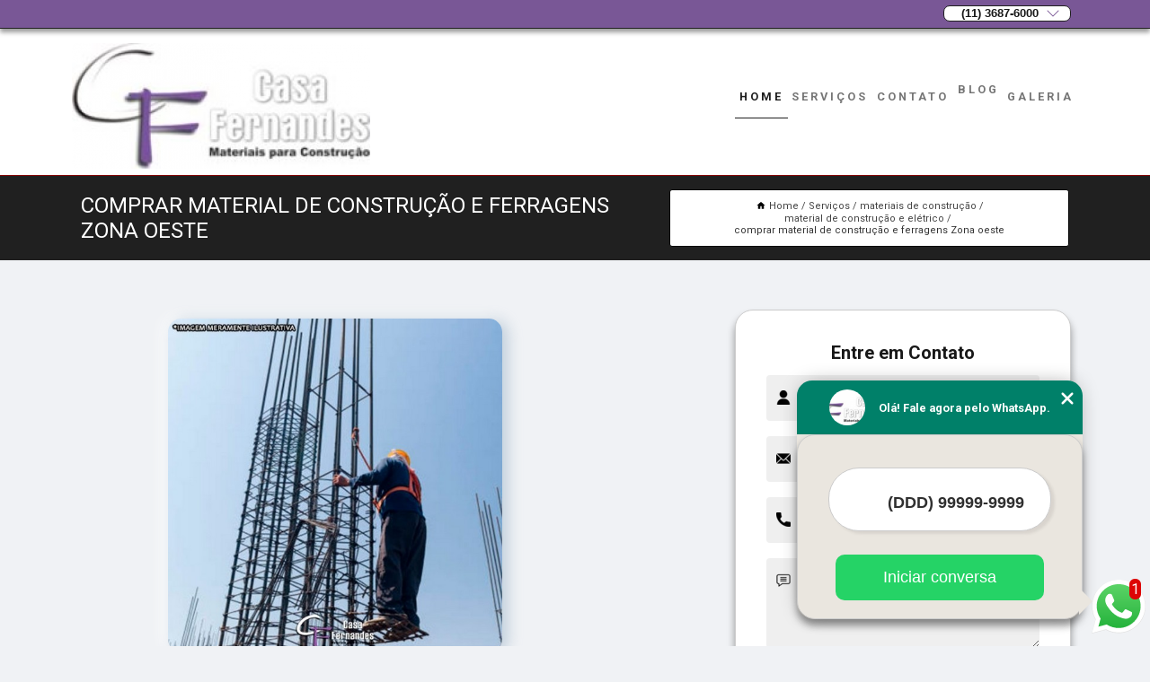

--- FILE ---
content_type: text/html; charset=utf-8
request_url: https://construcao.casafernandes.com.br/materiais-de-construcao/material-de-construcao-e-eletrico/comprar-material-de-construcao-e-ferragens-zona-oeste
body_size: 9762
content:
<!DOCTYPE html>
<!--[if lt IE 7]>
<html class="no-js lt-ie9 lt-ie8 lt-ie7"> <![endif]-->
<!--[if IE 7]>
<html class="no-js lt-ie9 lt-ie8"> <![endif]-->
<!--[if IE 8]>
<html class="no-js lt-ie9"> <![endif]-->
<!--[if gt IE 8]><!-->
<html class="no-js" lang="pt-br"> <!--<![endif]-->
<head>

<!-- Google Tag Manager -->
<script>(function(w,d,s,l,i){w[l]=w[l]||[];w[l].push({'gtm.start':
        new Date().getTime(),event:'gtm.js'});var f=d.getElementsByTagName(s)[0],
        j=d.createElement(s),dl=l!='dataLayer'?'&l='+l:'';j.async=true;j.src=
        'https://www.googletagmanager.com/gtm.js?id='+i+dl;f.parentNode.insertBefore(j,f);
        })(window,document,'script','dataLayer','GTM-PQ4M2BL');</script>
        <!-- End Google Tag Manager -->


<link rel="preconnect" href="https://fonts.googleapis.com">
  <link rel="preconnect" href="https://fonts.gstatic.com" crossorigin>

  <link rel="preload" href="https://construcao.casafernandes.com.br/css/theme.css" as="style">
  <link rel="preload" href="https://construcao.casafernandes.com.br/css/main.css" as="style">
      
  <title>Comprar Material de Construção e Ferragens Zona Oeste - Material de Construção e Elétrico        - Casa Fernandes Materiais para Construção </title>
    <meta charset="utf-8">
    <link rel="shortcut icon" href="https://construcao.casafernandes.com.br/imagens/favicon.ico">
    <base href="https://construcao.casafernandes.com.br/">
            <meta name="google-site-verification" content="PeyR8-l3Wd9NiddPiVJTzz-X_7gjgUV-I_5Qua7cwK4"/>
                <meta name="msvalidate.01" content="B97076572F192F27DCCFF916FAE136E2"/>
    
        

    
      
    
    <meta name="keywords" content="material de construção e elétrico, material, construção, e, elétrico">
    <meta name="viewport" content="width=device-width, initial-scale=1.0">
    <meta name="geo.position"
          content=";">
    <meta name="geo.region" content="">
    <meta name="geo.placename" content="">
    <meta name="ICBM"
          content=",">
    <meta name="robots" content="index,follow">
    <meta name="rating" content="General">
    <meta name="revisit-after" content="7 days">
    <meta name="author" content="Casa Fernandes Materiais para Construção">
    <meta property="og:region" content="Brasil">
    <meta property="og:title"
          content="Comprar Material de Construção e Ferragens Zona Oeste - Material de Construção e Elétrico - Casa Fernandes Materiais para Construção ">
    <meta property="og:type" content="article">
    <meta property="og:image"
          content="https://construcao.casafernandes.com.br/imagens/logo.png">
    <meta property="og:url"
          content="https://construcao.casafernandes.com.br/materiais-de-construcao/material-de-construcao-e-eletrico/comprar-material-de-construcao-e-ferragens-zona-oeste">
    <meta property="og:description" content="">
    <meta property="og:site_name" content="Casa Fernandes Materiais para Construção">
        <link rel="canonical" href="https://construcao.casafernandes.com.br/materiais-de-construcao/material-de-construcao-e-eletrico/comprar-material-de-construcao-e-ferragens-zona-oeste">
    <link rel="stylesheet" href="https://construcao.casafernandes.com.br/css/theme.css" >
    <link rel="stylesheet" href="https://construcao.casafernandes.com.br/css/main.css" >
    
    
    <!-- Desenvolvido por BUSCA CLIENTES - www.buscaclientes.com.br -->
</head> 

<body data-pagina="e4461b79e94bfa2a7520333ec8b48533">

 <!-- Google Tag Manager (noscript) -->
 <noscript><iframe src="https://www.googletagmanager.com/ns.html?id=GTM-PQ4M2BL"
        height="0" width="0" style="display:none;visibility:hidden"></iframe></noscript>
        <!-- End Google Tag Manager (noscript) -->

    <header>
          <!--  -->

  <!-- Inicio do Tell  -->
<div class="contact">

  <div class="wrapper">

    <div class="social-container">
      <ul class="social-icons">
      </ul>

    </div>

    <div class="tel">
      <div id="telefones">
        <p>(11) 3687-6000</p>
        <svg xmlns="http://www.w3.org/2000/svg" width="16" height="16" fill="currentColor" class="bi bi-chevron-down" viewBox="0 0 16 16">
        <path fill-rule="evenodd" d="M1.646 4.646a.5.5 0 0 1 .708 0L8 10.293l5.646-5.647a.5.5 0 0 1 .708.708l-6 6a.5.5 0 0 1-.708 0l-6-6a.5.5 0 0 1 0-.708z"/>
      </svg>
      </div>
      <div class="tel-dropdown">
       
        <p> (11) <span><a rel="nofollow" class="tel follow-click"
              data-origem="cabecalho-telefone-"
              title="Telefone  - Casa Fernandes Materiais para Construção"
              href="tel:+551136876000">3687-6000</a>
          </span></p>        
      </div>

    </div>

  </div>
</div>
<!-- Fim do tel -->
<!-- -->
<nav class="navbar">
    <!--  -->  
  <div class="logo">
    <a href="https://construcao.casafernandes.com.br/" class="pagina-logo" data-area="paginaLogo"
      title="Casa Fernandes Materiais para Construção - ">
      <img  src="https://construcao.casafernandes.com.br/imagens/logo.png" width="250" height="200"
       title="Logo - Casa Fernandes Materiais para Construção"
        alt="Comprar Material de Construção e Ferragens Zona Oeste - Material de Construção e Elétrico - Casa Fernandes Materiais para Construção">
    </a>
  </div>
  <!-- -->
  
  <div class="hamburguer">
    <span></span>
    <span></span>
    <span></span>
  </div>

  <ul class="menu">
            <li><a class="btn-home" data-area="paginaHome"        href="https://construcao.casafernandes.com.br/"
        title="Home">Home</a></li>        <li class="dropdown"><a         href="https://construcao.casafernandes.com.br/servicos"
        title="Serviços">Serviços</a>                            <ul class="sub-menu hidden">                        <li class="dropdown"><a
                                href="https://construcao.casafernandes.com.br/areia-para-construcao"
                                title="areia para construção">Areia para construção</a>
                        
                        </li>                        <li class="dropdown"><a
                                href="https://construcao.casafernandes.com.br/cimento"
                                title="cimento">Cimento</a>
                        
                        </li>                        <li class="dropdown"><a
                                href="https://construcao.casafernandes.com.br/ferragens"
                                title="ferragens">Ferragens</a>
                        
                        </li>                        <li class="dropdown"><a
                                href="https://construcao.casafernandes.com.br/materiais-de-construcao"
                                title="materiais de construção">Materiais de construção</a>
                        
                        </li>                        <li class="dropdown"><a
                                href="https://construcao.casafernandes.com.br/materiais-hidraulicos"
                                title="materiais hidráulicos">Materiais hidráulicos</a>
                        
                        </li>                        <li class="dropdown"><a
                                href="https://construcao.casafernandes.com.br/materiais-para-acabamento"
                                title="materiais para acabamento">Materiais para acabamento</a>
                        
                        </li>                        <li class="dropdown"><a
                                href="https://construcao.casafernandes.com.br/tintas"
                                title="tintas">Tintas</a>
                        
                        </li></ul>
            </li>        <li><a         href="https://construcao.casafernandes.com.br/contato"
        title="Contato">Contato</a></li>
  </ul>

</nav>
    </header>

    <main>
    <div class="wrapper" id="wrapper-category">
    <h1 class="title-wrapper">Comprar Material de Construção e Ferragens Zona Oeste</h1>
        <div class="container">

<div id="breadcrumb">
		<ol itemscope itemtype="http://schema.org/BreadcrumbList">
								<li><img width="10" height="10" alt="svgImg" src="[data-uri]" style="
					    margin: 1px 4px 0;
					"/>
					<li itemprop="itemListElement" itemscope
						itemtype="http://schema.org/ListItem">
						<a itemprop="item" href="https://construcao.casafernandes.com.br/">
							<span itemprop="name">Home</span></a>
						<meta itemprop="position" content="1"/>
					</li>
											<li itemprop="itemListElement" itemscope itemtype="http://schema.org/ListItem">
							<a itemprop="item"
							   href="https://construcao.casafernandes.com.br/servicos">
								<span itemprop="name">Serviços</span></a>
							<meta itemprop="position" content="2"/>
						</li>
												<li itemprop="itemListElement" itemscope itemtype="http://schema.org/ListItem">
							<a itemprop="item"
							   href="https://construcao.casafernandes.com.br/materiais-de-construcao">
								<span itemprop="name">materiais de construção</span></a>
							<meta itemprop="position" content="3"/>
						</li>
												<li itemprop="itemListElement" itemscope itemtype="http://schema.org/ListItem">
							<a itemprop="item"
							   href="https://construcao.casafernandes.com.br/material-de-construcao-e-eletrico">
								<span itemprop="name">material de construção e elétrico</span></a>
							<meta itemprop="position" content="4"/>
						</li>
												<li><span>comprar material de construção e ferragens Zona oeste</span></li>
								</ol>
</div>

</div>

    </div>
        <div class="wrapper text">
            <article class="readMore">
           		<img class="imagem-pagina" src="https://construcao.casafernandes.com.br/imagens/comprar-material-de-construcao-e-ferragens.jpg"
                    onclick="openmodal();"
                    id="imagem-"
                    alt="Comprar Material de Construção e Ferragens Zona Oeste - Material de Construção e Elétrico"
                    title="Comprar Material de Construção e Ferragens Zona Oeste - Material de Construção e Elétrico"
                    width="380" height="380"
                    >
                    <span style="
                        font-size: 12px;

                    ">Clique na imagem para expandir
                    </span>
                                <h2>Está procurando por comprar material de construção e ferragens Zona oeste?</h2> <p>Para encontrar Areia para construção, Ferragens, Materiais de construção e Cimento em São Paulo, Material Hidraulico em Pvc, Materiais hidráulicos, Tintas, entre outras opções de serviços do segmento de MATERIAIS DE CONSTRUÇÃO, você pode contar com a Casa Fernandes Materiais para Construção. Com a organização você consegue tirar as suas dúvidas sobre os serviços do ramo, além de contar com os melhores profissionais e instalações. Assim, a empresa conquista sua confiança e sua satisfação, que são os maiores objetivos da marca.</p> <h2>Excelência e qualidade com dedicação quando falamos de COMERCIALIZAÇÃO DE MATERIAIS PARA CONSTRUÇÃO.</h2><p>Se estiver procurando onde COMERCIALIZAÇÃO DE MATERIAIS PARA CONSTRUÇÃO, acabou de achar a melhor opção para isso. Com a Casa Fernandes Materiais para Construção você pode encontrar diversas opções no ramo, sempre contando com a qualidade e a excelência que você merece.<br><img src='https://construcao.casafernandes.com.br/imagens/servicos-materiais-de-construcao.jpg' alt= 'comprar material de construção e ferragens Zona oeste'></p><p>Saiba mais sobre nós, veja os serviços de abaixo: </p><ul><li>Areia para construção</li><li>Cimento</li><li>Ferragens</li> <p>Fale conosco e solicite já o que precisa com toda a Qualificada e eficiente e Completa e diferenciada necessária. Além dos já citados, também oferecemos trabalhos como Areia para Construtoras e Tinta para área Externa. Por isso, entre em contato conosco,estamos sempre a disposição do cliente.</p>            </article>



            <div class="collum-subject" style="max-width : 600px; margin-top: 20px;">
                <div class="formCotacao">
    <form action="https://construcao.casafernandes.com.br/enviar-cotacao" id="formulario-cotacao" method="post">
        <div class="header">
            <h3>Entre em Contato</h3>
        </div>
        <input type="hidden" name="acao" value="cotacao">
        <input type="hidden" name="produto_nome" value="">
        <input class="url-atual" type="hidden" name="produto_url" value="">
        <input class="url-atual" type="hidden" name="produto_ref" value="">
        <input type="hidden" name="imagem" value="" />
        <input type="hidden" name="site" value="https://construcao.casafernandes.com.br/" />
        <input type="hidden" name="email" value="casafernandes@casafernandes.com.br" />
                <input type="hidden" name="projeto" value="3527" />

        <div class="item-form" id="campos-formulario">
            
        <img  alt="user" width="16" height="16" src="https://construcao.casafernandes.com.br/imagens/user.png" class= "icon-form">

            <input  type="text" name="nome" placeholder="Nome" required>
    
            <p class="error-message" id="erro_nome"></p>
            <img alt="mail" width="16" height="16" src="https://construcao.casafernandes.com.br/imagens/email.png" class= "icon-form">

            <input  type="email" name="email_contato"
                placeholder="Email" required>
            <p class="error-message" id="erro_email_contato"></p>
            <img alt="tel" width="16" height="16" src="https://construcao.casafernandes.com.br/imagens/call.png" class= "icon-form">

            <input  type="text" name="telefone"
                class="telefone" placeholder="Telefone" required>
            
            <p class="error-message" id="erro_telefone"></p>

            <p class="error-message" id="erro_palavra"></p>
        </div>

        <div class="item-form" id="mensagem-formulario">
        <img  alt="message" width="16" height="16" src="https://construcao.casafernandes.com.br/imagens/comment.png" class= "icon-form">

            <textarea  name="mensagem"
                placeholder="Sua mensagem"></textarea>
            <p class="error-message" id="erro_mensagem"></p>
           
        </div>
        <div class="clear"></div>

        <div class="cta-formulario">
            <div class="seguranca-cta-formulario">
                <div class="item-cta">
                                        <div class="g-recaptcha" data-sitekey="6LeJkaQUAAAAAEmeOLXrC7ZZ9jiwZuVEdZN6bu02">
                    </div>
                                    </div>
                <div class="item-cta">
                <button type="button" id="btn-enviar-cotacao" class="btn-verde">Enviar</button>

                    <img  loading="lazy" src="imagens/ajax-loader.gif"  class="image-loading" id="loader-ajax" alt="Aguarde..."
                        title="Aguarde..." style="display:none">
                </div>
            </div>
        </div>

        

    </form>
    </div>
    

    
            </div>



        </div>

        <div class="categorias">
            <div id="prova_social" class="prova_social owl-carousel owl-theme"><div class="item"><div class="review" itemscope itemtype="https://schema.org/Review"><div class="item_review" itemprop="itemReviewed" itemscope itemtype="https://schema.org/Organization"><span itemprop="name">Casa Fernandes Materiais para Construção</span></div><span itemprop="reviewRating" itemscope itemtype="https://schema.org/Rating"> <span class="ration" itemprop="ratingValue">5</span> </span> <b><span class="title" itemprop="name">"Loja ótima !!!"</span> </b><span itemprop="author" itemscope itemtype="https://schema.org/Person"> <span class="name" itemprop="name">Marquinhos. youtuber</span> </span><span class="review_body" itemprop="reviewBody">Loja ótima sou cliente desde que me conheço por gente</span></div></div><div class="item"><div class="review" itemscope itemtype="https://schema.org/Review"><div class="item_review" itemprop="itemReviewed" itemscope itemtype="https://schema.org/Organization"><span itemprop="name">Casa Fernandes Materiais para Construção</span></div><span itemprop="reviewRating" itemscope itemtype="https://schema.org/Rating"> <span class="ration" itemprop="ratingValue">5</span> </span> <b><span class="title" itemprop="name">"Loja nota 10."</span> </b><span itemprop="author" itemscope itemtype="https://schema.org/Person"> <span class="name" itemprop="name">Paulo Cesar Alba</span> </span><span class="review_body" itemprop="reviewBody">Vou compartilhar minha ida até a loja como entregador de mercadorias (pois acompanhei meu sogro em uma viajem até São Paulo) para a venda na loja, poucas lojas como esta respeita o caminhoneiro, pois ao chegar na loja fui até a recepção (onde fui muito bem recebido) para deixar a nota, e para minha surpresa ja recebi a ordem para descarga das mercadorias. Ótimo local para estacionar o caminhão. O funcionário que faz o recebimento e conferência da mercadoria foi muito educado. Estoque muito bem planejado e espaçoso. Está loja está de parabéns, pois em muitas outras por aí, o motorista/entregador não é respeitado, eles deixam o motorista esperando como se ele tivesse fazendo um favor, como se ele não tivesse mais nada para fazer. Loja nota 10.</span></div></div><div class="item"><div class="review" itemscope itemtype="https://schema.org/Review"><div class="item_review" itemprop="itemReviewed" itemscope itemtype="https://schema.org/Organization"><span itemprop="name">Casa Fernandes Materiais para Construção</span></div><span itemprop="reviewRating" itemscope itemtype="https://schema.org/Rating"> <span class="ration" itemprop="ratingValue">5</span> </span> <b><span class="title" itemprop="name">"Ótimo lugar!!!"</span> </b><span itemprop="author" itemscope itemtype="https://schema.org/Person"> <span class="name" itemprop="name">Douglas duarte</span> </span><span class="review_body" itemprop="reviewBody">Ótimo lugar sempre tem oque procuro</span></div></div><div class="item"><div class="review" itemscope itemtype="https://schema.org/Review"><div class="item_review" itemprop="itemReviewed" itemscope itemtype="https://schema.org/Organization"><span itemprop="name">Casa Fernandes Materiais para Construção</span></div><span itemprop="reviewRating" itemscope itemtype="https://schema.org/Rating"> <span class="ration" itemprop="ratingValue">5</span> </span> <b><span class="title" itemprop="name">" Parabéns, super recomendo!!!"</span> </b><span itemprop="author" itemscope itemtype="https://schema.org/Person"> <span class="name" itemprop="name">Marcelo Ferreira</span> </span><span class="review_body" itemprop="reviewBody">Fui muitíssimo bem atendido,e achei tudo que eu precisava todos estão de parabéns super recomendo</span></div></div></div>        </div>

        <div class="categorias">
        
<h3 style="text-align: center">Pesquisas relacionadas</h3>

        <div id="owl-thumbs" class="owl-carousel owl-theme">
                <div class="item img-big">
            <figure>

            <a href="https://construcao.casafernandes.com.br/materiais-de-construcao/material-de-construcao-e-eletrico/comprar-material-para-construcao-de-moradias-perdizes" class="galeria-thumb"
               title="comprar material para construção de moradias Perdizes">
                <img loading="lazy" src="https://construcao.casafernandes.com.br/imagens/thumb/comprar-material-para-construcao-de-moradias.jpg" alt="comprar material para construção de moradias Perdizes"
                     title="comprar material para construção de moradias Perdizes" width="160" height="160"></a>

                     <figcaption> <h4>
                <a href="https://construcao.casafernandes.com.br/materiais-de-construcao/material-de-construcao-e-eletrico/comprar-material-para-construcao-de-moradias-perdizes" class="lightbox titulo-galeria"
                   title="comprar material para construção de moradias Perdizes">comprar material para construção de moradias Perdizes</a></h4>
                   </a></figcaption>
            
            </figure>
            
        </div>
    
                <div class="item img-big">
            <figure>

            <a href="https://construcao.casafernandes.com.br/materiais-de-construcao/material-de-construcao-e-eletrico/material-de-construcao-e-eletrico-orcamento-jardim-everest" class="galeria-thumb"
               title="material de construção e elétrico orçamento Jardim Everest">
                <img loading="lazy" src="https://construcao.casafernandes.com.br/imagens/thumb/material-de-construcao-e-eletrico-orcamento.jpg" alt="material de construção e elétrico orçamento Jardim Everest"
                     title="material de construção e elétrico orçamento Jardim Everest" width="160" height="160"></a>

                     <figcaption> <h4>
                <a href="https://construcao.casafernandes.com.br/materiais-de-construcao/material-de-construcao-e-eletrico/material-de-construcao-e-eletrico-orcamento-jardim-everest" class="lightbox titulo-galeria"
                   title="material de construção e elétrico orçamento Jardim Everest">material de construção e elétrico orçamento Jardim Everest</a></h4>
                   </a></figcaption>
            
            </figure>
            
        </div>
    
                <div class="item img-big">
            <figure>

            <a href="https://construcao.casafernandes.com.br/materiais-de-construcao/material-de-construcao-e-eletrico/loja-de-material-para-construcao-de-edificios-sao-domingos" class="galeria-thumb"
               title="loja de material para construção de edifícios São Domingos">
                <img loading="lazy" src="https://construcao.casafernandes.com.br/imagens/thumb/loja-de-material-para-construcao-de-edificios.jpg" alt="loja de material para construção de edifícios São Domingos"
                     title="loja de material para construção de edifícios São Domingos" width="160" height="160"></a>

                     <figcaption> <h4>
                <a href="https://construcao.casafernandes.com.br/materiais-de-construcao/material-de-construcao-e-eletrico/loja-de-material-para-construcao-de-edificios-sao-domingos" class="lightbox titulo-galeria"
                   title="loja de material para construção de edifícios São Domingos">loja de material para construção de edifícios São Domingos</a></h4>
                   </a></figcaption>
            
            </figure>
            
        </div>
    
                <div class="item img-big">
            <figure>

            <a href="https://construcao.casafernandes.com.br/materiais-de-construcao/material-de-construcao-e-eletrico/material-de-construcao-e-ferragens-orcamento-alto-da-lapa" class="galeria-thumb"
               title="material de construção e ferragens orçamento Alto da Lapa">
                <img loading="lazy" src="https://construcao.casafernandes.com.br/imagens/thumb/material-de-construcao-e-ferragens-orcamento.jpg" alt="material de construção e ferragens orçamento Alto da Lapa"
                     title="material de construção e ferragens orçamento Alto da Lapa" width="160" height="160"></a>

                     <figcaption> <h4>
                <a href="https://construcao.casafernandes.com.br/materiais-de-construcao/material-de-construcao-e-eletrico/material-de-construcao-e-ferragens-orcamento-alto-da-lapa" class="lightbox titulo-galeria"
                   title="material de construção e ferragens orçamento Alto da Lapa">material de construção e ferragens orçamento Alto da Lapa</a></h4>
                   </a></figcaption>
            
            </figure>
            
        </div>
    
                <div class="item img-big">
            <figure>

            <a href="https://construcao.casafernandes.com.br/materiais-de-construcao/material-de-construcao-e-eletrico/loja-de-material-de-construcao-civil-zona-oeste" class="galeria-thumb"
               title="loja de material de construção civil Zona oeste">
                <img loading="lazy" src="https://construcao.casafernandes.com.br/imagens/thumb/loja-de-material-de-construcao-civil.jpg" alt="loja de material de construção civil Zona oeste"
                     title="loja de material de construção civil Zona oeste" width="160" height="160"></a>

                     <figcaption> <h4>
                <a href="https://construcao.casafernandes.com.br/materiais-de-construcao/material-de-construcao-e-eletrico/loja-de-material-de-construcao-civil-zona-oeste" class="lightbox titulo-galeria"
                   title="loja de material de construção civil Zona oeste">loja de material de construção civil Zona oeste</a></h4>
                   </a></figcaption>
            
            </figure>
            
        </div>
    
                <div class="item img-big">
            <figure>

            <a href="https://construcao.casafernandes.com.br/materiais-de-construcao/material-de-construcao-e-eletrico/material-de-construcao-e-ferragens-aldeia-da-serra" class="galeria-thumb"
               title="material de construção e ferragens ALDEIA DA SERRA">
                <img loading="lazy" src="https://construcao.casafernandes.com.br/imagens/thumb/material-de-construcao-e-ferragens.jpg" alt="material de construção e ferragens ALDEIA DA SERRA"
                     title="material de construção e ferragens ALDEIA DA SERRA" width="160" height="160"></a>

                     <figcaption> <h4>
                <a href="https://construcao.casafernandes.com.br/materiais-de-construcao/material-de-construcao-e-eletrico/material-de-construcao-e-ferragens-aldeia-da-serra" class="lightbox titulo-galeria"
                   title="material de construção e ferragens ALDEIA DA SERRA">material de construção e ferragens ALDEIA DA SERRA</a></h4>
                   </a></figcaption>
            
            </figure>
            
        </div>
    
                <div class="item img-big">
            <figure>

            <a href="https://construcao.casafernandes.com.br/materiais-de-construcao/material-de-construcao-e-eletrico/material-de-construcao-orcamento-jardim-guedala" class="galeria-thumb"
               title="material de construção orçamento Jardim Guedala">
                <img loading="lazy" src="https://construcao.casafernandes.com.br/imagens/thumb/material-de-construcao-orcamento.jpg" alt="material de construção orçamento Jardim Guedala"
                     title="material de construção orçamento Jardim Guedala" width="160" height="160"></a>

                     <figcaption> <h4>
                <a href="https://construcao.casafernandes.com.br/materiais-de-construcao/material-de-construcao-e-eletrico/material-de-construcao-orcamento-jardim-guedala" class="lightbox titulo-galeria"
                   title="material de construção orçamento Jardim Guedala">material de construção orçamento Jardim Guedala</a></h4>
                   </a></figcaption>
            
            </figure>
            
        </div>
    
                <div class="item img-big">
            <figure>

            <a href="https://construcao.casafernandes.com.br/materiais-de-construcao/material-de-construcao-e-eletrico/comprar-material-para-construcao-de-casas-aldeia-da-serra" class="galeria-thumb"
               title="comprar material para construção de casas ALDEIA DA SERRA">
                <img loading="lazy" src="https://construcao.casafernandes.com.br/imagens/thumb/comprar-material-para-construcao-de-casas.jpg" alt="comprar material para construção de casas ALDEIA DA SERRA"
                     title="comprar material para construção de casas ALDEIA DA SERRA" width="160" height="160"></a>

                     <figcaption> <h4>
                <a href="https://construcao.casafernandes.com.br/materiais-de-construcao/material-de-construcao-e-eletrico/comprar-material-para-construcao-de-casas-aldeia-da-serra" class="lightbox titulo-galeria"
                   title="comprar material para construção de casas ALDEIA DA SERRA">comprar material para construção de casas ALDEIA DA SERRA</a></h4>
                   </a></figcaption>
            
            </figure>
            
        </div>
    
                <div class="item img-big">
            <figure>

            <a href="https://construcao.casafernandes.com.br/materiais-de-construcao/material-de-construcao-e-eletrico/material-de-construcao-e-eletrico-orcamento-vila-pirituba" class="galeria-thumb"
               title="material de construção e elétrico orçamento Vila Pirituba">
                <img loading="lazy" src="https://construcao.casafernandes.com.br/imagens/thumb/material-de-construcao-e-eletrico-orcamento.jpg" alt="material de construção e elétrico orçamento Vila Pirituba"
                     title="material de construção e elétrico orçamento Vila Pirituba" width="160" height="160"></a>

                     <figcaption> <h4>
                <a href="https://construcao.casafernandes.com.br/materiais-de-construcao/material-de-construcao-e-eletrico/material-de-construcao-e-eletrico-orcamento-vila-pirituba" class="lightbox titulo-galeria"
                   title="material de construção e elétrico orçamento Vila Pirituba">material de construção e elétrico orçamento Vila Pirituba</a></h4>
                   </a></figcaption>
            
            </figure>
            
        </div>
    
                <div class="item img-big">
            <figure>

            <a href="https://construcao.casafernandes.com.br/materiais-de-construcao/material-de-construcao-e-eletrico/material-para-construcao-de-moradias-orcamento-aldeia-da-serra" class="galeria-thumb"
               title="material para construção de moradias orçamento ALDEIA DA SERRA">
                <img loading="lazy" src="https://construcao.casafernandes.com.br/imagens/thumb/material-para-construcao-de-moradias-orcamento.jpg" alt="material para construção de moradias orçamento ALDEIA DA SERRA"
                     title="material para construção de moradias orçamento ALDEIA DA SERRA" width="160" height="160"></a>

                     <figcaption> <h4>
                <a href="https://construcao.casafernandes.com.br/materiais-de-construcao/material-de-construcao-e-eletrico/material-para-construcao-de-moradias-orcamento-aldeia-da-serra" class="lightbox titulo-galeria"
                   title="material para construção de moradias orçamento ALDEIA DA SERRA">material para construção de moradias orçamento ALDEIA DA SERRA</a></h4>
                   </a></figcaption>
            
            </figure>
            
        </div>
    
            </div>

        </div>
        <div class="copyright">O conteúdo do texto
            "<strong>Comprar Material de Construção e Ferragens Zona Oeste</strong>" é de direito reservado. Sua
            reprodução, parcial ou total, mesmo citando nossos links, é proibida sem a autorização do autor.
            Crime de violação de direito autoral &ndash; artigo 184 do Código Penal &ndash; <a
                title="Lei de direitos autorais" target="_blank"
                href="http://www.planalto.gov.br/Ccivil_03/Leis/L9610.htm" rel="noreferrer">Lei 9610/98 - Lei
                de direitos autorais</a>.
        </div>

    </main>
    </div><!-- .wrapper -->

    <div id="modal_img" hidden>
            <div class="ogranize_modal">
                <span onclick="closedmodal();"> X </span>
                <img class="showimg" src="https://construcao.casafernandes.com.br/imagens/comprar-material-de-construcao-e-ferragens.jpg"
                alt="Comprar Material de Construção e Ferragens Zona Oeste - Material de Construção e Elétrico"
                    title="Comprar Material de Construção e Ferragens Zona Oeste - Material de Construção e Elétrico">
            </div>
    </div>

    <footer>
    <aside class="categorias-footer">
        <h2>
            <a href="https://construcao.casafernandes.com.br/servicos"
                title="Serviços - Casa Fernandes Materiais para Construção ">Serviços</a>
        </h2>
        <nav>
            <ul class="cssmenu" id="accordian">
                            </ul>
        </nav>

    </aside>
    
    <div id="main-footer">
        <!--  -->
        <article id="pgEndereco">
            <a href="https://construcao.casafernandes.com.br/" class="pagina-logo" data-area="paginaLogo"
                title="Casa Fernandes Materiais para Construção - ">
                <img loading="lazy" src="https://construcao.casafernandes.com.br/imagens/logo.png"  width="250" height="200"
                    title="Logo - Casa Fernandes Materiais para Construção"
                       alt="Comprar Material de Construção e Ferragens Zona Oeste - Material de Construção e Elétrico - Casa Fernandes Materiais para Construção">
            </a>
            <h4>Casa Fernandes Materiais para Construção</h4>
            <div class="end_adicionais">
                <div class="endereco">
                    <p class="end">

                                               
                        Avenida João Ventura dos Santos, 589 - Jardim Baronesa<br/>
                        Osasco - SP - CEP: 06260-170                                            </p>
                    
                    <p> (11)  3687-6000</p>
                                        <!-- -->
                </div>
            </div>
        </article>


        <nav>
        <ul>
                            <li>
                <a rel="nofollow" href="https://construcao.casafernandes.com.br/"
                   title="Home">Home</a>
                </li>
                                <li>
                <a rel="nofollow" href="https://construcao.casafernandes.com.br/servicos"
                   title="Serviços">Serviços</a>
                </li>
                                <li>
                <a rel="nofollow" href="https://construcao.casafernandes.com.br/contato"
                   title="Contato">Contato</a>
                </li>
                            
            <li><a href="https://construcao.casafernandes.com.br/mapa-do-site"
                   title="Mapa do site Casa Fernandes Materiais para Construção">Mapa do site</a></li>
                   
                    <li class="abre-menu"><a href="https://construcao.casafernandes.com.br/servicos"
            title="Mais Serviços">Mais Serviços</a></li>

            
        </ul>
    </nav>

         <!--  -->
        <div class="social-container">
        <div class="social-icons"></div>
        <!-- -->
        </div>
    </div>
    <div id="copyrigth">
        <div class="footer_footer">

            <p>O inteiro teor deste site está sujeito à proteção de direitos autorais. Copyright©
                Casa Fernandes Materiais para Construção (Lei 9610 de 19/02/1998)</p>
            <div class="footer_selos">
            <img loading="lazy" width="64" height="40" alt="Plataforma criada por BuscaCliente.com.br" class=" busca-clientes"
               src="https://construcao.casafernandes.com.br/imagens/max.png">
            <br>
            <a rel="noreferrer" class="busca-clientes"
                href="http://validator.w3.org/check?uri=https://construcao.casafernandes.com.br/" target="_blank"
                title="Site Desenvolvido em HTML5 nos padrões internacionais W3C"><img width="74" height="13" loading="lazy"
                 src="imagens/selo-w3c-html5.png"
                     alt="Site Desenvolvido em HTML5 nos padrões internacionais W3C"></a>
            <img  loading="lazy" width="116" height="44" alt="Site seguro" class="busca-clientes" src="imagens/selo.png">
            </div>
        </div>
    </div>
    <a id="myBtn" href="#formulario-cotacao">
    <div  title="Go to top" class="active"><svg xmlns="http://www.w3.org/2000/svg" height="24" viewBox="0 0 24 24" width="24" fill="var(--shape)">
            <path d="M0 0h24v24H0V0z" fill="none"></path>
            <path d="M4 12l1.41 1.41L11 7.83V20h2V7.83l5.58 5.59L20 12l-8-8-8 8z"></path>
        </svg></div></a>

    
        <div id="confirma">

            <div id="mainConfirma">
                <form action="javascript:void(0);" id="formulario-cotacao-whats" class="form-Whats " method="post">
                                    <div class="C-modal">X</div>
                    <input type="hidden" name="acao" value="cotacao"><input type="hidden" name="produto_nome"
                        value=""><input class="url-atual" type="hidden" name="produto_url" value=""><input
                        class="url-atual" type="hidden" name="produto_ref" value=""><input type="hidden" name="imagem"
                        value=""><input type="hidden" name="site"
                        value="https://construcao.casafernandes.com.br/"><input type="hidden" name="email"
                        value="casafernandes@casafernandes.com.br"><input type="hidden" name="projeto"
                        value="3527"> 
                    <div class="dados-cotacao">
                        <h4>Fale conosco no whatsapp <span><svg xmlns="http://www.w3.org/2000/svg" xmlns:xlink="http://www.w3.org/1999/xlink" width="50" height="50" viewBox="0 0 1219.547 1225.016"><path fill="#E0E0E0" d="M1041.858 178.02C927.206 63.289 774.753.07 612.325 0 277.617 0 5.232 272.298 5.098 606.991c-.039 106.986 27.915 211.42 81.048 303.476L0 1225.016l321.898-84.406c88.689 48.368 188.547 73.855 290.166 73.896h.258.003c334.654 0 607.08-272.346 607.222-607.023.056-162.208-63.052-314.724-177.689-429.463zm-429.533 933.963h-.197c-90.578-.048-179.402-24.366-256.878-70.339l-18.438-10.93-191.021 50.083 51-186.176-12.013-19.087c-50.525-80.336-77.198-173.175-77.16-268.504.111-278.186 226.507-504.503 504.898-504.503 134.812.056 261.519 52.604 356.814 147.965 95.289 95.36 147.728 222.128 147.688 356.948-.118 278.195-226.522 504.543-504.693 504.543z"/><linearGradient id="a" gradientUnits="userSpaceOnUse" x1="609.77" y1="1190.114" x2="609.77" y2="21.084"><stop offset="0" stop-color="#20b038"/><stop offset="1" stop-color="#60d66a"/></linearGradient><path fill="url(#a)" d="M27.875 1190.114l82.211-300.18c-50.719-87.852-77.391-187.523-77.359-289.602.133-319.398 260.078-579.25 579.469-579.25 155.016.07 300.508 60.398 409.898 169.891 109.414 109.492 169.633 255.031 169.57 409.812-.133 319.406-260.094 579.281-579.445 579.281-.023 0 .016 0 0 0h-.258c-96.977-.031-192.266-24.375-276.898-70.5l-307.188 80.548z"/><image overflow="visible" opacity=".08" width="682" height="639" xlink:href="FCC0802E2AF8A915.png" transform="translate(270.984 291.372)"/><path fill-rule="evenodd" clip-rule="evenodd" fill="#FFF" d="M462.273 349.294c-11.234-24.977-23.062-25.477-33.75-25.914-8.742-.375-18.75-.352-28.742-.352-10 0-26.25 3.758-39.992 18.766-13.75 15.008-52.5 51.289-52.5 125.078 0 73.797 53.75 145.102 61.242 155.117 7.5 10 103.758 166.266 256.203 226.383 126.695 49.961 152.477 40.023 179.977 37.523s88.734-36.273 101.234-71.297c12.5-35.016 12.5-65.031 8.75-71.305-3.75-6.25-13.75-10-28.75-17.5s-88.734-43.789-102.484-48.789-23.75-7.5-33.75 7.516c-10 15-38.727 48.773-47.477 58.773-8.75 10.023-17.5 11.273-32.5 3.773-15-7.523-63.305-23.344-120.609-74.438-44.586-39.75-74.688-88.844-83.438-103.859-8.75-15-.938-23.125 6.586-30.602 6.734-6.719 15-17.508 22.5-26.266 7.484-8.758 9.984-15.008 14.984-25.008 5-10.016 2.5-18.773-1.25-26.273s-32.898-81.67-46.234-111.326z"/><path fill="#FFF" d="M1036.898 176.091C923.562 62.677 772.859.185 612.297.114 281.43.114 12.172 269.286 12.039 600.137 12 705.896 39.633 809.13 92.156 900.13L7 1211.067l318.203-83.438c87.672 47.812 186.383 73.008 286.836 73.047h.255.003c330.812 0 600.109-269.219 600.25-600.055.055-160.343-62.328-311.108-175.649-424.53zm-424.601 923.242h-.195c-89.539-.047-177.344-24.086-253.93-69.531l-18.227-10.805-188.828 49.508 50.414-184.039-11.875-18.867c-49.945-79.414-76.312-171.188-76.273-265.422.109-274.992 223.906-498.711 499.102-498.711 133.266.055 258.516 52 352.719 146.266 94.195 94.266 146.031 219.578 145.992 352.852-.118 274.999-223.923 498.749-498.899 498.749z"/></svg></span></h4>

                        <div class="inputs-whats">
                 

                            <input type="text" id="Input-name" name="nome" placeholder="Nome">
                        </div>
                        <div class="inputs-whats">   
                    
                            <input type="text" name="telefone" class="telefone" placeholder=" Telefone">
                        </div>
                        <div class="inputs-whats">
                      
                            <textarea name="mensagem" id="mensg" placeholder="Mensagem" rows="3"
                            required=""></textarea>
                        </div>
                       
                     
                       
                        <input type="hidden" name="email_contato"
                            value="form-whats@whatsapp.com.br">
                    </div>                    <div class="g-recaptcha" data-sitekey="6LeJkaQUAAAAAEmeOLXrC7ZZ9jiwZuVEdZN6bu02">
                    </div>
                    <div class="clear"></div>
                    <button type="submit" class="btn-verde" id="btnConfirmaWhats">Mandar WhatsApp</button>
                    <img loading="lazy" src="/imagens/ajax-loader.gif" class=" image-loading" id="loader-ajax-whats" alt="Aguarde..." 
                        title="Aguarde..." style="display:none">
                </form>
            </div>
            <div id="footerConfirma"></div>
        </div>
        


</footer>
<script src="https://construcao.casafernandes.com.br/js/jquery-3.6.0.min.js"></script>

<script>
$(document).ready(function() {

    

        (function(i, s, o, g, r, a, m) {
            i['GoogleAnalyticsObject'] = r;
            i[r] = i[r] || function() {
                (i[r].q = i[r].q || []).push(arguments)
            }, i[r].l = 1 * new Date();
            a = s.createElement(o),
                m = s.getElementsByTagName(o)[0];
            a.async = 1;
            a.src = g;
            m.parentNode.insertBefore(a, m)
        })(window, document, 'script', '//www.google-analytics.com/analytics.js', 'ga');

    ga('create', 'UA-140714120-40', 'auto');
    ga('send', 'pageview');
    })
</script>
<!-- Global site tag (gtag.js) - Google Analytics -->
<script async
    src="https://www.googletagmanager.com/gtag/js?id=GTM-PQ4M2BL">
</script>
<script>
window.dataLayer = window.dataLayer || [];

function gtag() {
    dataLayer.push(arguments);
}
gtag('js', new Date());

gtag('config', 'GTM-PQ4M2BL');
</script>
<script src="https://construcao.casafernandes.com.br/js/owl.carousel.min.js"></script>
<script src="https://construcao.casafernandes.com.br/js/functions.js"></script>
<script src="https://construcao.casafernandes.com.br/js/geral.js" defer ></script>
<script src='https://www.google.com/recaptcha/api.js' defer ></script>


<link rel="stylesheet" href="https://construcao.casafernandes.com.br/css/owl.carousel.css" >
<link rel="stylesheet" href="https://construcao.casafernandes.com.br/css/owl.theme.default.css" >
<link rel="stylesheet" href="https://construcao.casafernandes.com.br/css/notify.css">
 

<!-- Desenvolvido por BUSCA CLIENTES - www.buscaclientes.com.br -->

<!-- #!Version4 - BuscaMax -->
    <div class="link-wpp"><a href="https://api.whatsapp.com/send?phone=5511940311232" onclick="ga('send', 'event', 'Link Externo','WhatsApp', 'Link clicado');" target="_blank"></a></div></body>

</html>


--- FILE ---
content_type: text/html; charset=utf-8
request_url: https://www.google.com/recaptcha/api2/anchor?ar=1&k=6LeJkaQUAAAAAEmeOLXrC7ZZ9jiwZuVEdZN6bu02&co=aHR0cHM6Ly9jb25zdHJ1Y2FvLmNhc2FmZXJuYW5kZXMuY29tLmJyOjQ0Mw..&hl=en&v=7gg7H51Q-naNfhmCP3_R47ho&size=normal&anchor-ms=20000&execute-ms=30000&cb=1fb70hywo3y0
body_size: 48912
content:
<!DOCTYPE HTML><html dir="ltr" lang="en"><head><meta http-equiv="Content-Type" content="text/html; charset=UTF-8">
<meta http-equiv="X-UA-Compatible" content="IE=edge">
<title>reCAPTCHA</title>
<style type="text/css">
/* cyrillic-ext */
@font-face {
  font-family: 'Roboto';
  font-style: normal;
  font-weight: 400;
  font-stretch: 100%;
  src: url(//fonts.gstatic.com/s/roboto/v48/KFO7CnqEu92Fr1ME7kSn66aGLdTylUAMa3GUBHMdazTgWw.woff2) format('woff2');
  unicode-range: U+0460-052F, U+1C80-1C8A, U+20B4, U+2DE0-2DFF, U+A640-A69F, U+FE2E-FE2F;
}
/* cyrillic */
@font-face {
  font-family: 'Roboto';
  font-style: normal;
  font-weight: 400;
  font-stretch: 100%;
  src: url(//fonts.gstatic.com/s/roboto/v48/KFO7CnqEu92Fr1ME7kSn66aGLdTylUAMa3iUBHMdazTgWw.woff2) format('woff2');
  unicode-range: U+0301, U+0400-045F, U+0490-0491, U+04B0-04B1, U+2116;
}
/* greek-ext */
@font-face {
  font-family: 'Roboto';
  font-style: normal;
  font-weight: 400;
  font-stretch: 100%;
  src: url(//fonts.gstatic.com/s/roboto/v48/KFO7CnqEu92Fr1ME7kSn66aGLdTylUAMa3CUBHMdazTgWw.woff2) format('woff2');
  unicode-range: U+1F00-1FFF;
}
/* greek */
@font-face {
  font-family: 'Roboto';
  font-style: normal;
  font-weight: 400;
  font-stretch: 100%;
  src: url(//fonts.gstatic.com/s/roboto/v48/KFO7CnqEu92Fr1ME7kSn66aGLdTylUAMa3-UBHMdazTgWw.woff2) format('woff2');
  unicode-range: U+0370-0377, U+037A-037F, U+0384-038A, U+038C, U+038E-03A1, U+03A3-03FF;
}
/* math */
@font-face {
  font-family: 'Roboto';
  font-style: normal;
  font-weight: 400;
  font-stretch: 100%;
  src: url(//fonts.gstatic.com/s/roboto/v48/KFO7CnqEu92Fr1ME7kSn66aGLdTylUAMawCUBHMdazTgWw.woff2) format('woff2');
  unicode-range: U+0302-0303, U+0305, U+0307-0308, U+0310, U+0312, U+0315, U+031A, U+0326-0327, U+032C, U+032F-0330, U+0332-0333, U+0338, U+033A, U+0346, U+034D, U+0391-03A1, U+03A3-03A9, U+03B1-03C9, U+03D1, U+03D5-03D6, U+03F0-03F1, U+03F4-03F5, U+2016-2017, U+2034-2038, U+203C, U+2040, U+2043, U+2047, U+2050, U+2057, U+205F, U+2070-2071, U+2074-208E, U+2090-209C, U+20D0-20DC, U+20E1, U+20E5-20EF, U+2100-2112, U+2114-2115, U+2117-2121, U+2123-214F, U+2190, U+2192, U+2194-21AE, U+21B0-21E5, U+21F1-21F2, U+21F4-2211, U+2213-2214, U+2216-22FF, U+2308-230B, U+2310, U+2319, U+231C-2321, U+2336-237A, U+237C, U+2395, U+239B-23B7, U+23D0, U+23DC-23E1, U+2474-2475, U+25AF, U+25B3, U+25B7, U+25BD, U+25C1, U+25CA, U+25CC, U+25FB, U+266D-266F, U+27C0-27FF, U+2900-2AFF, U+2B0E-2B11, U+2B30-2B4C, U+2BFE, U+3030, U+FF5B, U+FF5D, U+1D400-1D7FF, U+1EE00-1EEFF;
}
/* symbols */
@font-face {
  font-family: 'Roboto';
  font-style: normal;
  font-weight: 400;
  font-stretch: 100%;
  src: url(//fonts.gstatic.com/s/roboto/v48/KFO7CnqEu92Fr1ME7kSn66aGLdTylUAMaxKUBHMdazTgWw.woff2) format('woff2');
  unicode-range: U+0001-000C, U+000E-001F, U+007F-009F, U+20DD-20E0, U+20E2-20E4, U+2150-218F, U+2190, U+2192, U+2194-2199, U+21AF, U+21E6-21F0, U+21F3, U+2218-2219, U+2299, U+22C4-22C6, U+2300-243F, U+2440-244A, U+2460-24FF, U+25A0-27BF, U+2800-28FF, U+2921-2922, U+2981, U+29BF, U+29EB, U+2B00-2BFF, U+4DC0-4DFF, U+FFF9-FFFB, U+10140-1018E, U+10190-1019C, U+101A0, U+101D0-101FD, U+102E0-102FB, U+10E60-10E7E, U+1D2C0-1D2D3, U+1D2E0-1D37F, U+1F000-1F0FF, U+1F100-1F1AD, U+1F1E6-1F1FF, U+1F30D-1F30F, U+1F315, U+1F31C, U+1F31E, U+1F320-1F32C, U+1F336, U+1F378, U+1F37D, U+1F382, U+1F393-1F39F, U+1F3A7-1F3A8, U+1F3AC-1F3AF, U+1F3C2, U+1F3C4-1F3C6, U+1F3CA-1F3CE, U+1F3D4-1F3E0, U+1F3ED, U+1F3F1-1F3F3, U+1F3F5-1F3F7, U+1F408, U+1F415, U+1F41F, U+1F426, U+1F43F, U+1F441-1F442, U+1F444, U+1F446-1F449, U+1F44C-1F44E, U+1F453, U+1F46A, U+1F47D, U+1F4A3, U+1F4B0, U+1F4B3, U+1F4B9, U+1F4BB, U+1F4BF, U+1F4C8-1F4CB, U+1F4D6, U+1F4DA, U+1F4DF, U+1F4E3-1F4E6, U+1F4EA-1F4ED, U+1F4F7, U+1F4F9-1F4FB, U+1F4FD-1F4FE, U+1F503, U+1F507-1F50B, U+1F50D, U+1F512-1F513, U+1F53E-1F54A, U+1F54F-1F5FA, U+1F610, U+1F650-1F67F, U+1F687, U+1F68D, U+1F691, U+1F694, U+1F698, U+1F6AD, U+1F6B2, U+1F6B9-1F6BA, U+1F6BC, U+1F6C6-1F6CF, U+1F6D3-1F6D7, U+1F6E0-1F6EA, U+1F6F0-1F6F3, U+1F6F7-1F6FC, U+1F700-1F7FF, U+1F800-1F80B, U+1F810-1F847, U+1F850-1F859, U+1F860-1F887, U+1F890-1F8AD, U+1F8B0-1F8BB, U+1F8C0-1F8C1, U+1F900-1F90B, U+1F93B, U+1F946, U+1F984, U+1F996, U+1F9E9, U+1FA00-1FA6F, U+1FA70-1FA7C, U+1FA80-1FA89, U+1FA8F-1FAC6, U+1FACE-1FADC, U+1FADF-1FAE9, U+1FAF0-1FAF8, U+1FB00-1FBFF;
}
/* vietnamese */
@font-face {
  font-family: 'Roboto';
  font-style: normal;
  font-weight: 400;
  font-stretch: 100%;
  src: url(//fonts.gstatic.com/s/roboto/v48/KFO7CnqEu92Fr1ME7kSn66aGLdTylUAMa3OUBHMdazTgWw.woff2) format('woff2');
  unicode-range: U+0102-0103, U+0110-0111, U+0128-0129, U+0168-0169, U+01A0-01A1, U+01AF-01B0, U+0300-0301, U+0303-0304, U+0308-0309, U+0323, U+0329, U+1EA0-1EF9, U+20AB;
}
/* latin-ext */
@font-face {
  font-family: 'Roboto';
  font-style: normal;
  font-weight: 400;
  font-stretch: 100%;
  src: url(//fonts.gstatic.com/s/roboto/v48/KFO7CnqEu92Fr1ME7kSn66aGLdTylUAMa3KUBHMdazTgWw.woff2) format('woff2');
  unicode-range: U+0100-02BA, U+02BD-02C5, U+02C7-02CC, U+02CE-02D7, U+02DD-02FF, U+0304, U+0308, U+0329, U+1D00-1DBF, U+1E00-1E9F, U+1EF2-1EFF, U+2020, U+20A0-20AB, U+20AD-20C0, U+2113, U+2C60-2C7F, U+A720-A7FF;
}
/* latin */
@font-face {
  font-family: 'Roboto';
  font-style: normal;
  font-weight: 400;
  font-stretch: 100%;
  src: url(//fonts.gstatic.com/s/roboto/v48/KFO7CnqEu92Fr1ME7kSn66aGLdTylUAMa3yUBHMdazQ.woff2) format('woff2');
  unicode-range: U+0000-00FF, U+0131, U+0152-0153, U+02BB-02BC, U+02C6, U+02DA, U+02DC, U+0304, U+0308, U+0329, U+2000-206F, U+20AC, U+2122, U+2191, U+2193, U+2212, U+2215, U+FEFF, U+FFFD;
}
/* cyrillic-ext */
@font-face {
  font-family: 'Roboto';
  font-style: normal;
  font-weight: 500;
  font-stretch: 100%;
  src: url(//fonts.gstatic.com/s/roboto/v48/KFO7CnqEu92Fr1ME7kSn66aGLdTylUAMa3GUBHMdazTgWw.woff2) format('woff2');
  unicode-range: U+0460-052F, U+1C80-1C8A, U+20B4, U+2DE0-2DFF, U+A640-A69F, U+FE2E-FE2F;
}
/* cyrillic */
@font-face {
  font-family: 'Roboto';
  font-style: normal;
  font-weight: 500;
  font-stretch: 100%;
  src: url(//fonts.gstatic.com/s/roboto/v48/KFO7CnqEu92Fr1ME7kSn66aGLdTylUAMa3iUBHMdazTgWw.woff2) format('woff2');
  unicode-range: U+0301, U+0400-045F, U+0490-0491, U+04B0-04B1, U+2116;
}
/* greek-ext */
@font-face {
  font-family: 'Roboto';
  font-style: normal;
  font-weight: 500;
  font-stretch: 100%;
  src: url(//fonts.gstatic.com/s/roboto/v48/KFO7CnqEu92Fr1ME7kSn66aGLdTylUAMa3CUBHMdazTgWw.woff2) format('woff2');
  unicode-range: U+1F00-1FFF;
}
/* greek */
@font-face {
  font-family: 'Roboto';
  font-style: normal;
  font-weight: 500;
  font-stretch: 100%;
  src: url(//fonts.gstatic.com/s/roboto/v48/KFO7CnqEu92Fr1ME7kSn66aGLdTylUAMa3-UBHMdazTgWw.woff2) format('woff2');
  unicode-range: U+0370-0377, U+037A-037F, U+0384-038A, U+038C, U+038E-03A1, U+03A3-03FF;
}
/* math */
@font-face {
  font-family: 'Roboto';
  font-style: normal;
  font-weight: 500;
  font-stretch: 100%;
  src: url(//fonts.gstatic.com/s/roboto/v48/KFO7CnqEu92Fr1ME7kSn66aGLdTylUAMawCUBHMdazTgWw.woff2) format('woff2');
  unicode-range: U+0302-0303, U+0305, U+0307-0308, U+0310, U+0312, U+0315, U+031A, U+0326-0327, U+032C, U+032F-0330, U+0332-0333, U+0338, U+033A, U+0346, U+034D, U+0391-03A1, U+03A3-03A9, U+03B1-03C9, U+03D1, U+03D5-03D6, U+03F0-03F1, U+03F4-03F5, U+2016-2017, U+2034-2038, U+203C, U+2040, U+2043, U+2047, U+2050, U+2057, U+205F, U+2070-2071, U+2074-208E, U+2090-209C, U+20D0-20DC, U+20E1, U+20E5-20EF, U+2100-2112, U+2114-2115, U+2117-2121, U+2123-214F, U+2190, U+2192, U+2194-21AE, U+21B0-21E5, U+21F1-21F2, U+21F4-2211, U+2213-2214, U+2216-22FF, U+2308-230B, U+2310, U+2319, U+231C-2321, U+2336-237A, U+237C, U+2395, U+239B-23B7, U+23D0, U+23DC-23E1, U+2474-2475, U+25AF, U+25B3, U+25B7, U+25BD, U+25C1, U+25CA, U+25CC, U+25FB, U+266D-266F, U+27C0-27FF, U+2900-2AFF, U+2B0E-2B11, U+2B30-2B4C, U+2BFE, U+3030, U+FF5B, U+FF5D, U+1D400-1D7FF, U+1EE00-1EEFF;
}
/* symbols */
@font-face {
  font-family: 'Roboto';
  font-style: normal;
  font-weight: 500;
  font-stretch: 100%;
  src: url(//fonts.gstatic.com/s/roboto/v48/KFO7CnqEu92Fr1ME7kSn66aGLdTylUAMaxKUBHMdazTgWw.woff2) format('woff2');
  unicode-range: U+0001-000C, U+000E-001F, U+007F-009F, U+20DD-20E0, U+20E2-20E4, U+2150-218F, U+2190, U+2192, U+2194-2199, U+21AF, U+21E6-21F0, U+21F3, U+2218-2219, U+2299, U+22C4-22C6, U+2300-243F, U+2440-244A, U+2460-24FF, U+25A0-27BF, U+2800-28FF, U+2921-2922, U+2981, U+29BF, U+29EB, U+2B00-2BFF, U+4DC0-4DFF, U+FFF9-FFFB, U+10140-1018E, U+10190-1019C, U+101A0, U+101D0-101FD, U+102E0-102FB, U+10E60-10E7E, U+1D2C0-1D2D3, U+1D2E0-1D37F, U+1F000-1F0FF, U+1F100-1F1AD, U+1F1E6-1F1FF, U+1F30D-1F30F, U+1F315, U+1F31C, U+1F31E, U+1F320-1F32C, U+1F336, U+1F378, U+1F37D, U+1F382, U+1F393-1F39F, U+1F3A7-1F3A8, U+1F3AC-1F3AF, U+1F3C2, U+1F3C4-1F3C6, U+1F3CA-1F3CE, U+1F3D4-1F3E0, U+1F3ED, U+1F3F1-1F3F3, U+1F3F5-1F3F7, U+1F408, U+1F415, U+1F41F, U+1F426, U+1F43F, U+1F441-1F442, U+1F444, U+1F446-1F449, U+1F44C-1F44E, U+1F453, U+1F46A, U+1F47D, U+1F4A3, U+1F4B0, U+1F4B3, U+1F4B9, U+1F4BB, U+1F4BF, U+1F4C8-1F4CB, U+1F4D6, U+1F4DA, U+1F4DF, U+1F4E3-1F4E6, U+1F4EA-1F4ED, U+1F4F7, U+1F4F9-1F4FB, U+1F4FD-1F4FE, U+1F503, U+1F507-1F50B, U+1F50D, U+1F512-1F513, U+1F53E-1F54A, U+1F54F-1F5FA, U+1F610, U+1F650-1F67F, U+1F687, U+1F68D, U+1F691, U+1F694, U+1F698, U+1F6AD, U+1F6B2, U+1F6B9-1F6BA, U+1F6BC, U+1F6C6-1F6CF, U+1F6D3-1F6D7, U+1F6E0-1F6EA, U+1F6F0-1F6F3, U+1F6F7-1F6FC, U+1F700-1F7FF, U+1F800-1F80B, U+1F810-1F847, U+1F850-1F859, U+1F860-1F887, U+1F890-1F8AD, U+1F8B0-1F8BB, U+1F8C0-1F8C1, U+1F900-1F90B, U+1F93B, U+1F946, U+1F984, U+1F996, U+1F9E9, U+1FA00-1FA6F, U+1FA70-1FA7C, U+1FA80-1FA89, U+1FA8F-1FAC6, U+1FACE-1FADC, U+1FADF-1FAE9, U+1FAF0-1FAF8, U+1FB00-1FBFF;
}
/* vietnamese */
@font-face {
  font-family: 'Roboto';
  font-style: normal;
  font-weight: 500;
  font-stretch: 100%;
  src: url(//fonts.gstatic.com/s/roboto/v48/KFO7CnqEu92Fr1ME7kSn66aGLdTylUAMa3OUBHMdazTgWw.woff2) format('woff2');
  unicode-range: U+0102-0103, U+0110-0111, U+0128-0129, U+0168-0169, U+01A0-01A1, U+01AF-01B0, U+0300-0301, U+0303-0304, U+0308-0309, U+0323, U+0329, U+1EA0-1EF9, U+20AB;
}
/* latin-ext */
@font-face {
  font-family: 'Roboto';
  font-style: normal;
  font-weight: 500;
  font-stretch: 100%;
  src: url(//fonts.gstatic.com/s/roboto/v48/KFO7CnqEu92Fr1ME7kSn66aGLdTylUAMa3KUBHMdazTgWw.woff2) format('woff2');
  unicode-range: U+0100-02BA, U+02BD-02C5, U+02C7-02CC, U+02CE-02D7, U+02DD-02FF, U+0304, U+0308, U+0329, U+1D00-1DBF, U+1E00-1E9F, U+1EF2-1EFF, U+2020, U+20A0-20AB, U+20AD-20C0, U+2113, U+2C60-2C7F, U+A720-A7FF;
}
/* latin */
@font-face {
  font-family: 'Roboto';
  font-style: normal;
  font-weight: 500;
  font-stretch: 100%;
  src: url(//fonts.gstatic.com/s/roboto/v48/KFO7CnqEu92Fr1ME7kSn66aGLdTylUAMa3yUBHMdazQ.woff2) format('woff2');
  unicode-range: U+0000-00FF, U+0131, U+0152-0153, U+02BB-02BC, U+02C6, U+02DA, U+02DC, U+0304, U+0308, U+0329, U+2000-206F, U+20AC, U+2122, U+2191, U+2193, U+2212, U+2215, U+FEFF, U+FFFD;
}
/* cyrillic-ext */
@font-face {
  font-family: 'Roboto';
  font-style: normal;
  font-weight: 900;
  font-stretch: 100%;
  src: url(//fonts.gstatic.com/s/roboto/v48/KFO7CnqEu92Fr1ME7kSn66aGLdTylUAMa3GUBHMdazTgWw.woff2) format('woff2');
  unicode-range: U+0460-052F, U+1C80-1C8A, U+20B4, U+2DE0-2DFF, U+A640-A69F, U+FE2E-FE2F;
}
/* cyrillic */
@font-face {
  font-family: 'Roboto';
  font-style: normal;
  font-weight: 900;
  font-stretch: 100%;
  src: url(//fonts.gstatic.com/s/roboto/v48/KFO7CnqEu92Fr1ME7kSn66aGLdTylUAMa3iUBHMdazTgWw.woff2) format('woff2');
  unicode-range: U+0301, U+0400-045F, U+0490-0491, U+04B0-04B1, U+2116;
}
/* greek-ext */
@font-face {
  font-family: 'Roboto';
  font-style: normal;
  font-weight: 900;
  font-stretch: 100%;
  src: url(//fonts.gstatic.com/s/roboto/v48/KFO7CnqEu92Fr1ME7kSn66aGLdTylUAMa3CUBHMdazTgWw.woff2) format('woff2');
  unicode-range: U+1F00-1FFF;
}
/* greek */
@font-face {
  font-family: 'Roboto';
  font-style: normal;
  font-weight: 900;
  font-stretch: 100%;
  src: url(//fonts.gstatic.com/s/roboto/v48/KFO7CnqEu92Fr1ME7kSn66aGLdTylUAMa3-UBHMdazTgWw.woff2) format('woff2');
  unicode-range: U+0370-0377, U+037A-037F, U+0384-038A, U+038C, U+038E-03A1, U+03A3-03FF;
}
/* math */
@font-face {
  font-family: 'Roboto';
  font-style: normal;
  font-weight: 900;
  font-stretch: 100%;
  src: url(//fonts.gstatic.com/s/roboto/v48/KFO7CnqEu92Fr1ME7kSn66aGLdTylUAMawCUBHMdazTgWw.woff2) format('woff2');
  unicode-range: U+0302-0303, U+0305, U+0307-0308, U+0310, U+0312, U+0315, U+031A, U+0326-0327, U+032C, U+032F-0330, U+0332-0333, U+0338, U+033A, U+0346, U+034D, U+0391-03A1, U+03A3-03A9, U+03B1-03C9, U+03D1, U+03D5-03D6, U+03F0-03F1, U+03F4-03F5, U+2016-2017, U+2034-2038, U+203C, U+2040, U+2043, U+2047, U+2050, U+2057, U+205F, U+2070-2071, U+2074-208E, U+2090-209C, U+20D0-20DC, U+20E1, U+20E5-20EF, U+2100-2112, U+2114-2115, U+2117-2121, U+2123-214F, U+2190, U+2192, U+2194-21AE, U+21B0-21E5, U+21F1-21F2, U+21F4-2211, U+2213-2214, U+2216-22FF, U+2308-230B, U+2310, U+2319, U+231C-2321, U+2336-237A, U+237C, U+2395, U+239B-23B7, U+23D0, U+23DC-23E1, U+2474-2475, U+25AF, U+25B3, U+25B7, U+25BD, U+25C1, U+25CA, U+25CC, U+25FB, U+266D-266F, U+27C0-27FF, U+2900-2AFF, U+2B0E-2B11, U+2B30-2B4C, U+2BFE, U+3030, U+FF5B, U+FF5D, U+1D400-1D7FF, U+1EE00-1EEFF;
}
/* symbols */
@font-face {
  font-family: 'Roboto';
  font-style: normal;
  font-weight: 900;
  font-stretch: 100%;
  src: url(//fonts.gstatic.com/s/roboto/v48/KFO7CnqEu92Fr1ME7kSn66aGLdTylUAMaxKUBHMdazTgWw.woff2) format('woff2');
  unicode-range: U+0001-000C, U+000E-001F, U+007F-009F, U+20DD-20E0, U+20E2-20E4, U+2150-218F, U+2190, U+2192, U+2194-2199, U+21AF, U+21E6-21F0, U+21F3, U+2218-2219, U+2299, U+22C4-22C6, U+2300-243F, U+2440-244A, U+2460-24FF, U+25A0-27BF, U+2800-28FF, U+2921-2922, U+2981, U+29BF, U+29EB, U+2B00-2BFF, U+4DC0-4DFF, U+FFF9-FFFB, U+10140-1018E, U+10190-1019C, U+101A0, U+101D0-101FD, U+102E0-102FB, U+10E60-10E7E, U+1D2C0-1D2D3, U+1D2E0-1D37F, U+1F000-1F0FF, U+1F100-1F1AD, U+1F1E6-1F1FF, U+1F30D-1F30F, U+1F315, U+1F31C, U+1F31E, U+1F320-1F32C, U+1F336, U+1F378, U+1F37D, U+1F382, U+1F393-1F39F, U+1F3A7-1F3A8, U+1F3AC-1F3AF, U+1F3C2, U+1F3C4-1F3C6, U+1F3CA-1F3CE, U+1F3D4-1F3E0, U+1F3ED, U+1F3F1-1F3F3, U+1F3F5-1F3F7, U+1F408, U+1F415, U+1F41F, U+1F426, U+1F43F, U+1F441-1F442, U+1F444, U+1F446-1F449, U+1F44C-1F44E, U+1F453, U+1F46A, U+1F47D, U+1F4A3, U+1F4B0, U+1F4B3, U+1F4B9, U+1F4BB, U+1F4BF, U+1F4C8-1F4CB, U+1F4D6, U+1F4DA, U+1F4DF, U+1F4E3-1F4E6, U+1F4EA-1F4ED, U+1F4F7, U+1F4F9-1F4FB, U+1F4FD-1F4FE, U+1F503, U+1F507-1F50B, U+1F50D, U+1F512-1F513, U+1F53E-1F54A, U+1F54F-1F5FA, U+1F610, U+1F650-1F67F, U+1F687, U+1F68D, U+1F691, U+1F694, U+1F698, U+1F6AD, U+1F6B2, U+1F6B9-1F6BA, U+1F6BC, U+1F6C6-1F6CF, U+1F6D3-1F6D7, U+1F6E0-1F6EA, U+1F6F0-1F6F3, U+1F6F7-1F6FC, U+1F700-1F7FF, U+1F800-1F80B, U+1F810-1F847, U+1F850-1F859, U+1F860-1F887, U+1F890-1F8AD, U+1F8B0-1F8BB, U+1F8C0-1F8C1, U+1F900-1F90B, U+1F93B, U+1F946, U+1F984, U+1F996, U+1F9E9, U+1FA00-1FA6F, U+1FA70-1FA7C, U+1FA80-1FA89, U+1FA8F-1FAC6, U+1FACE-1FADC, U+1FADF-1FAE9, U+1FAF0-1FAF8, U+1FB00-1FBFF;
}
/* vietnamese */
@font-face {
  font-family: 'Roboto';
  font-style: normal;
  font-weight: 900;
  font-stretch: 100%;
  src: url(//fonts.gstatic.com/s/roboto/v48/KFO7CnqEu92Fr1ME7kSn66aGLdTylUAMa3OUBHMdazTgWw.woff2) format('woff2');
  unicode-range: U+0102-0103, U+0110-0111, U+0128-0129, U+0168-0169, U+01A0-01A1, U+01AF-01B0, U+0300-0301, U+0303-0304, U+0308-0309, U+0323, U+0329, U+1EA0-1EF9, U+20AB;
}
/* latin-ext */
@font-face {
  font-family: 'Roboto';
  font-style: normal;
  font-weight: 900;
  font-stretch: 100%;
  src: url(//fonts.gstatic.com/s/roboto/v48/KFO7CnqEu92Fr1ME7kSn66aGLdTylUAMa3KUBHMdazTgWw.woff2) format('woff2');
  unicode-range: U+0100-02BA, U+02BD-02C5, U+02C7-02CC, U+02CE-02D7, U+02DD-02FF, U+0304, U+0308, U+0329, U+1D00-1DBF, U+1E00-1E9F, U+1EF2-1EFF, U+2020, U+20A0-20AB, U+20AD-20C0, U+2113, U+2C60-2C7F, U+A720-A7FF;
}
/* latin */
@font-face {
  font-family: 'Roboto';
  font-style: normal;
  font-weight: 900;
  font-stretch: 100%;
  src: url(//fonts.gstatic.com/s/roboto/v48/KFO7CnqEu92Fr1ME7kSn66aGLdTylUAMa3yUBHMdazQ.woff2) format('woff2');
  unicode-range: U+0000-00FF, U+0131, U+0152-0153, U+02BB-02BC, U+02C6, U+02DA, U+02DC, U+0304, U+0308, U+0329, U+2000-206F, U+20AC, U+2122, U+2191, U+2193, U+2212, U+2215, U+FEFF, U+FFFD;
}

</style>
<link rel="stylesheet" type="text/css" href="https://www.gstatic.com/recaptcha/releases/7gg7H51Q-naNfhmCP3_R47ho/styles__ltr.css">
<script nonce="EozAIYNNt38oUwBJE2f5Nw" type="text/javascript">window['__recaptcha_api'] = 'https://www.google.com/recaptcha/api2/';</script>
<script type="text/javascript" src="https://www.gstatic.com/recaptcha/releases/7gg7H51Q-naNfhmCP3_R47ho/recaptcha__en.js" nonce="EozAIYNNt38oUwBJE2f5Nw">
      
    </script></head>
<body><div id="rc-anchor-alert" class="rc-anchor-alert"></div>
<input type="hidden" id="recaptcha-token" value="[base64]">
<script type="text/javascript" nonce="EozAIYNNt38oUwBJE2f5Nw">
      recaptcha.anchor.Main.init("[\x22ainput\x22,[\x22bgdata\x22,\x22\x22,\[base64]/[base64]/[base64]/[base64]/cjw8ejpyPj4+eil9Y2F0Y2gobCl7dGhyb3cgbDt9fSxIPWZ1bmN0aW9uKHcsdCx6KXtpZih3PT0xOTR8fHc9PTIwOCl0LnZbd10/dC52W3ddLmNvbmNhdCh6KTp0LnZbd109b2Yoeix0KTtlbHNle2lmKHQuYkImJnchPTMxNylyZXR1cm47dz09NjZ8fHc9PTEyMnx8dz09NDcwfHx3PT00NHx8dz09NDE2fHx3PT0zOTd8fHc9PTQyMXx8dz09Njh8fHc9PTcwfHx3PT0xODQ/[base64]/[base64]/[base64]/bmV3IGRbVl0oSlswXSk6cD09Mj9uZXcgZFtWXShKWzBdLEpbMV0pOnA9PTM/bmV3IGRbVl0oSlswXSxKWzFdLEpbMl0pOnA9PTQ/[base64]/[base64]/[base64]/[base64]\x22,\[base64]\\u003d\x22,\x22w5/Dv8KRV1nCosKqw7XDrATChXrDlyLCjTcFwq3Cq8Kaw7rDlzcaLFdPwpxLTMKTwrYGwpnDpz7DqjfDvV5LVDrCtsKlw5rDocOhcT7DhHLClEHDuSDCtMKYXsKsBsOjwpZCOMK4w5BweMKZwrY/[base64]/DoEXDnMO4PcK3YsOWw6sFGsOpG8Kqw5oGwoPCuMKmw7nDoDbDt8OoW8KQfD9DdwHDscOzJMOUw63DqMKKwpZ4w5bDkw40IHbChSY7f0QABlcBw74IE8OlwplVJBzCgC7Dv8Odwp13wqxyNsKBNVHDozkWbsK+Th1Gw5rClcOOd8KafntEw7tUGG/[base64]/CrsKIw7DDsR4BZHcTw4NjwqzDmMKpwosVGMO9wp7Dng9NwpDCi1XDhRHDjcKrw5wVwqgpQFBowqZSMMKPwpIScWXCoCjCjHR2w4dBwpdrGErDpxDDnsK5woBoF8Owwq/CtMOHYTgNw7hacBMEw7wKNMK/[base64]/cWF5wpTDkgFyw63DscKrMT7DpMK6woQOPlPClSJLw7gVwovChloOdsOpbnNuwq0pIsK+woI5wqtBXcO0X8Ocw6xSJTLDjgbCn8KaL8KrOMKvPMK3w73CtMKmwqYuw5PDi0giw7LDjEvDp1hKwrY5F8K5Kw3CosK9wrvDg8O/WcKzYMKKSE0Vw5BKwo8lKMO/w6XDoWXDnhZbYcKyfsKWwqbCmsKFwqjCg8K7wr7CnsKPUMO6Yj4XAsKWF0PDtcOlw4wISR4rB1HDh8K+w7/DsBt7w5p7w7IkahLCpcO8w5LCv8KNwoNeJsKwwrfDtEPDj8KbSBslwqLDilRaB8Otw6A5w648TcKfOTpIB1VRw65VwrPDsy0jw6jCu8KnX3/DjMKow7HDr8Ofwp7Cu8KDw5FOw51pw4/DkERpw7rDrnolw5DDr8K8wqQ+w4/CpQ8gwpTChD/[base64]/CjMK6w6XDjsOZw4LDgTPDsW3CnMOgw6jCusOFw7zDgi7Dk8KaSMKZSl7CisOEw7LDvsKaw6jDnsKIwpUFT8Khwqxkby11wpkRwqZeKcKkw5XCqknDgcOnwpXCs8O+EAJ4wo0bw6LCgsOywq9uH8OhFwPDqcOTwpTDt8OZw4jCsX7Dv1nDpMKDwpHDgMO/w5gmwqt+Y8Oiwp0Pw5FZQcOdw6MyTsOQw5teT8Kfwqh4w5trw4nCiQfDtRLCjTHCtsOlFMKsw4pYwqvCrcO0FsOaCz4VEsKOXhRHQsOqJ8KzFsOzKcOawpLDqm7Dg8KDw5vCgzfCuCtDV2PCpS1Qw5lyw6oew5zCv1/DrTnDncOKIsK1wqQTwpPDmsKTwoDDqmBAM8KoI8KCw5jCgMOTH0JAB1PCp2AuwrjDnl9+w5XCi2jCknp/w5MVC2rCqMOYwrEGw4bDhEhMN8KDLcKpEMKUYCtjPcKTYcOsw4RncBbDr03CscK9aVhrGz1kwq4TA8Kew5Bew6zCpEF8w4TDjQPDrMO2w4vDiT7DvjjDpSJSwrjDgCMqacO0LXDCmRTDicKow6A7CwVaw6MBBcOkVsKrK08nHwPCllHClMKkLcOGFsO7cV/[base64]/DiWRSbgkBIVLCtMKTMsO0KCBgOU7Cjg9HDmc9wrgkW3XDqjc2Aj/CsDFZwrRcwqdGH8OmYsOkwo3DhMORYcKUw6gwBBBAb8KdwrfCrcOOwr4fwpQpw6jDkMO0Z8K7wpRfTcKIwqRcw4PCmsO4wo5JJMKKdsOlR8K5woFswrBiwopdw5zCiSVJw7bChsKNwrV5EMKKfiHCpcOPSXrDlUrDmMOVwp/DrBshw4PCt8OgZMOOTsObw5EsZFtfw5HDnMOpwrpPam/DrsKwwpbCvUhpw6LDpcOXS1HDlcO7C2nCh8OfZSjCu2oTwr7CuSPDh3Blw79OTsKeA0lXwprCrMKPw6PDqsK+w7HDqWxuLMKEw53CncKDLlZUw5PDsG1jw43DsHNiw6HDm8OiMmrDpX/CqsOLfF5TwpXDrsOrw5Jpw4rCvsO6wpItw63Di8K1clhJNV9ICsKpwqjDsV8cwqcqI0fCscO6TsORTcOyG1k0wqrDmzkDw6/ChxbCsMOgw7dsP8K8wqpYOMKzd8KLwpxUw77CiMOWUinCm8Ocwq/Dn8O6w6vCj8KcRBUjw5Iad07DtsK2wpnCpsOAw4jCnsOuwr/[base64]/[base64]/w6TDugRDwrglcsKmLGNgGipgwpbDih8IN8OYNcKWGFNjcUJRacOew4jCosKXScKkHw9QB2/CgiE7czLCjcKGwo7CvWbDi3/DrcOcwofCqifDtkLCocOOE8KnP8KBwp3CusOqI8Kze8OQw4bCrRzCgV/DgVI3w5DCoMOPLxF5wprDjRBow6I2w7Iwwp5zCS8cwqoJw4hMUyptKmLDqlHDr8OUWxJtwoIlTBbCh2h8cMK1GMO1w7zCozzCtsOowqTCmsOVUMONaBnChgVPw7fDiE/DisOWw6MSwpLDnMOiAVnDqFAEw5HDjShlIzHDksOEw5onw5/DoEcdCMKpwrk0wp/DqcO/[base64]/DjzUgDMOswo9owrPCkcOKw7haw7FnwrDClWpoMS3Ci8OHHhN3w6PCosKDPht/woDCrEPCpjsqIz3CmnQbGRrCvGrCmgpLH2/CsMOhw77CmjLChHAJC8OUw7YWJsO+woEMw53CvsOQaz9dwqbDsEnCr0rCl3HDlR93RMOPNMKWwq0ew7/[base64]/CqsKbEMKbd8KDLz/CnMKAaMOSYT1CwpHDvsKXwqnDisOAw4/DicKBw51qwp3ChcKWTsOiGMObw7pgwq8/wq0MLmvCpcOvNsOvwokNw6c8w4I2MwQfw7Jmw4EnAcO1AgZbwq7DiMKsw6rDo8OgNDHDgSrDpCrCg13CvMKDDsO/[base64]/DrnsJw758cHXDj8OsWGgOwpcHw4jCtcOzwpIJwr3CtMOpFcKpw7wxMh1iBGZSfsOmYMOxwr4ww4gCw79tO8O6cjgxEmA4wobDv2nDscK9EC0jCUUNw5vDvR5Zfx1/KG3CjXXCgy0oSWAMwrDDpVzCoy4fVmwXXWMtHcKqw5I/ZBXCusKtwq0LwrYIRcOYOsKtFwV/[base64]/CoDg4w5ZGUEFzwpvCq1JDw5vCm8Knw4FsA8Kgw6XCnMKgNsOAwrLDr8O1wo7DmyrCunRlRmrDkMO5Exouw6PDpcKTw6waw4TDmMOrw7PCj21OT1YXwqY5w4XCoh0gwpQ4w6Igw43DpMO8csKaI8OMwrLCqMKGwqvDvkw5w57DlMOKWgIHasK8Jz/DszzCiznCpsK6XsKuw4DDkMO/U3fCu8Kpw6t9f8KUw5HDsVnCkcKrOVzCj2rCni/DqmnDt8Ouw6xKw47CgGXCmEUxw6gBwpx4MsKadMOmw5FzwoBWwp/[base64]/[base64]/Cq3pkwqHCgy9abcOFw5LDkMKuw6vCoQYONXTCrMKbS2tGQ8K1CSfCiFPCkMOdcGbCjwEfAXzDgCPCsMOHwpbCgMOYADDDjXsPwovCpi4cw7bDo8KWw7NHw7vDjTxWXQ/Dj8Ozw65pOsOCwqvDqHrDjMOwei7Cj2Vuw77CrMKawoMNw4ceLcKxE2F3csKnwr0pSsOoVcK5wo7DsMOsw53DgR9XMMKIb8KnVQLCoWFUwoQIwo1YXsOawpTCuSnCqk9fTcKna8KiwrkWFzcQASQsfsKbwoPCiB7DlMKgworCmS0Le3M/Xg1Ew7oPw6DDkFlswpbDhVLCqWPDi8OsKMOcKMKgwo5JMiLDqsKjD3jDhsO4wr/[base64]/[base64]/[base64]/Hz04VcOVYyzDkQPCmsKuwofClsOlVMK6woIQw5XDkcK5IyPCncKGd8OtXh9eecOADHPCjyMdw6vDiTTDiVrClATDnx7DmlkJwrnCphfCicOcERcCGMKswplDw504w4DDizkew7VlN8KqWzjCv8KTNsOxY3DCqC7DrggPGTsvPcOMEsOuwogHwoR/XcO6wr/[base64]/[base64]/woxSw5M/wqtww7sDclp8w51Mw6JvGEbDtsKeUMKRVcObF8KzYsOnZl7DlCIyw7pifwbCg8ONd2YsYsKXRBXCtMOWNsO/wp/DiMO4TQnDmsO8Mw3CncO8w4vCvMOyw7Vpb8KAw7UwPDbDmjLCo2jDucONbMKsfMOBdxcCwoXDhQx9w5HCoy5XBMOVw4wwAlUrwoTDlMOnAsKwMUsKdSvDicK4w48/w63Dgm/ChV/Clh/[base64]/w6RxRsKnw6fDgcOFw6LDoMOLayTCpklfFUrDgkVLbAUdYcOpw5ouZMKia8OBU8OCw6s/SsKXwoIGLcK8X8K7eX4Aw4vCsMOxQMOKUxk1G8OqQcObwqzCoh8qVxNiw6N1wqXCrMK+w6IJAsKZGsO0w4oZwprCksKWwr9ebcOxXMOMGG7CiMO7w60yw5xWGEVnS8KRwqE8w5wFwr8nLsKwwrEKwp5DPcOZMMO0w4c4wobCrXnCq8K/w5bCrsOCMgwZXcOwbhHCkcKfwqVHwpXCocOBNcOiwqvCmsODwqknb8KTw6ohXyHDtS0CRMKRw6LDj8OJw6kQc37DniXDu8KHfV3DmzxeX8KMZkHDpMOAAcOERsKowq5AAcOiw5nCucOewoPCsiZqBjLDhQM6w4t2w6ovQMKfwoLCgcK1w4oxwpfCogE/wpnCpsKHwprCqTM1wosCwrxtAcO4w6zCryDDlEXCr8OPAsKcw47DksO8VMOVw7zCjsOcwr0Zw6VTcmDDrcOHPit2woLCv8OQwpvDpsKCwqhKwqPDucOwwrsFw4vCrMOuw6nCocOhLR8vS3bDjsKeB8OPShTCtVg+JmbDsiY2w53Ct3HCrsOJwp8uwp8Yel4/fcKgw5g8AVt3wq3CpioAw7HDg8OKRAZ9wr4cw6XDucOSE8Ohw6vDk2kMw4XDmsKlLX3CkcKGw6vCuC1cGFdsw5hwAMKKCi7CuCTDt8KvL8KKGMOpwqfDkyzClsO5dcK7wozDrsKAZMOrwoRsw5LDrVNCNsKJwpVOIgbCg2XDg8KkwoXDvsOnw5g1wqHDm3FRP8Oiw5x/wrtvw55rw7bCh8Kze8KVwr3Dj8KdVHgUbRnDsWxsDcKAwoUCcHc5QlrDpn/[base64]/UMOpbR1XwoXDkMKdEBzDlsOrwrnDmwADwo3DosOtw6oGw4HDucO6M8OhTRBOwoPDqDjCmQBpwo3CgUg/wo3Dk8K8KmQEa8K3AwVPKm3DmsKNIsKhwo3Do8KmREMbw5x7PsKMC8OPV8OTWsOmOcOPw7/DrcOeAiTClREjwp/[base64]/[base64]/[base64]/byowbsOcw7Ufw7DDlwUHwqJ7VcOow7BcwocKFcOLCsKjw5zDvMOEU8KMwrcqw4HDtcK5Hi4JKsOqLSbCjsO5wpRmw4VSwrolwrfDiMOVUMKlw7rDpMKawp0+XWTDoMKlw67CmsKIFgxLw6/DicKVF1rCrsOJwqnDpsODw6nClMKtw4sew4vDlsOQQcOKScOkNjXDhE3CisKtYy/CucOKw5DDj8KtLhAFD1ldw5dXwpZVwpNKwpBbAk7Ci3PDsxjCkHslSsOvEQAbwqA0wofDrSnDtMOuwpBDEcKgcQrCgBHCmMKZfWrCr1nDrQUeT8OySF8nG1TDisOowpwxwr0NCsOswobCkjrDtMO4w5hywoXCtmPCpRwldk/Cg3s4D8K4D8KIeMORYsOXZsOuTjnCp8KVN8ONw7fDqsKQHsO2w7dADl7CvVHDq3vCi8OUw7cKcWXCrGrCsXp/w49owrMEw4FnQlMKwo8PPcO3w4d9wrMvB1fCr8Kfw5PDo8Onw785eQXChSI+C8KzQsOrwoRQwofCkMOfaMO6w6PDgSXDjB/CmRXCiWLDhsORVl/Do0lLMmTDgMOMwqPDs8KnwoHCmcOTwoLDhQNsThliwofDmSxoV1QcZFsyR8OgwqzCi0M7wrvDhypfwplZb8ONH8Oxw7TClsO3Qw/Cv8K9EEc7wpnDisO5VBkYw6dUUMOxwp/DncOWwqA5w7U/w5rDicKLGMK3I1gGbsOswpwlw7PCscKMCMOhwoHDmn7CssKrYMKqY8KAw5FIwobDrjJ2wpHDm8Omw7vCkWzCisOHNcOoDG8XJQk2USVPw7Mrc8KxKMOHw7TChsO8wrfDoyLDoMKqLlPCgEDCnsOgwrp3MxsKwqJcw7BGw4/Co8O5w4fDpMK/[base64]/DtMKnecOww4Riw4DDv8K5w7QiNWLCjsO1w5N9bsO6UU7Cp8O3IA7CjCcLc8KpAXjDjk0QH8OeSsO+V8KOAnYCc09Ew6/DqwEZw48JccK6wpDCrcKyw4Zmw6E6woHCtcOdecOaw6RPMF/DmMOwJ8KGwqgcw5YCw7TDh8OCwrw4w47Dj8Kmw6Vew6nDpsKAwpDCkMOhw7pdLgHDqcOEBsKnwofDgkE2wq/DjUp1w40Aw5gWJ8K1w7cGw7hbw5nCqz0dwqXCosOZUVjCnCENKAwvw7FVPcKhXBNGw5hCw6DDscK9J8KEWMOxTDbDpsKZNh/CnMK2BlQ2CsO7w4/CuTvDg3E/MsKBdHTCtMKxeyYuScOxw73DkcKIHHR+wqjDuxvDusKowoHCksO6w55iwrPDvAJ5w61xwqUzw7MfUDjCn8KIwqcqwqdiGF4/w68bK8ORw4TDkiBQBMOMUsKZPcK5w7zDn8OOB8KnH8K+w4nCpRPDsV/CvmPCg8K6wrjCocKoPETCrVpub8OnwqzCjm1DUwZ7fGxKb8OKwpsCcy0JLl1Sw7sbw7o2wpgzOsKXw6U/[base64]/P8KWwr5LfhTDl8OmCgM2bzd5RDp4E8O2YEbDnzTDllguwpvDnXVxw4d5wrDCi3zDiyJDEXrDjMOMRCTDrUYcw4nDnwDDmsOubsK5bhxXw7vCgUTClmQDwrHCpcKNdcOLLMOHw5XDp8O/RRJzCHTCgcORNQ3DtMK3EcKMeMKubQbDu0U/[base64]/wpB7UkTCp0dDUMK1w4LCs2LDvkXDmcOadMKyw6kEBsK0EUp5w5piHsOlITJ0wpPDgDdsQFoFw6rDsGJ9wok3wrpDcVgdDcK6w4F/wp53fcOxwoU6bcK/KsKFGjzDq8OCOgVUw4/Cp8OjZzk5HTzDu8OPwqljLy4gwokIw7PDisO8KMO+w69ow5PDq33ClMKhwrbDq8KiacOPZcKgw6fCn8K6W8KjXMKpwq3DoR/DpWTCnn1bCSHDrMOfwrXCjwnCsMOLwq5tw6XCjREfw5rDv1RhcMK9IW/[base64]/w6oxXcO8RiA7w6YscUzDrMKWw44ZdsK0dQF/w6nCvDdAUG1mLMOWwrrDiXllw7wJU8KAPMOdwrHDmF7CgAzCm8O5EMOFdjnCn8Kawr3CqkUmwp1Rw48bdMO1wqs+UkrCohcOCSVQFcOYwqLCsyI3D14Pw7HCsMOUUsOVwpvDsHHDiHXCscOBwo1YTDVGw7YHFcKnbMObw5DDqHs/XsK2wpFjK8OkwqPDjjLDsDfCr0AZVcOawpAww5d7w7hmfVnCuMKzCl8wSMK9Fk51wrszEinClMOowp8PWcOewp8iwoPDnMK2w5kvw4zCpyHCu8OIwrM0w67CjsKqwohOwpkCRMK2FcOBDxh7wo7Do8OFw5TDiVPDkDwUwpbDmklkMMO8Ilwpw50nwqBTNxbCuDR/w6Rsw6DCksKLwovDhG8zJ8KjwqzDuMKCDcOrNMO5w7EmwqvCosOJOMOUYsOzT8K1cCHCrgRKw7jDt8Kvw7jDiDzCvsO/w6RnB3LDpyxIw6B6bmjChjvDr8O7W0FCZMKoNMKIwrPDqU47w5DChjHCuCTDv8OZwqUGLF3DscKaTRB+wpQPw78Vw43CgcOYUgxzw6XCu8KMw5dBSXzDosKqw5jCh38ww7jCkMK8EyJDQ8OhLsOfw4/DvzPDqMOuw4LCocOjOsKvTsK/X8KXwprCsXPDtV9FwpbComZ3Iytowq0mb149woHCpHPDncKoJ8OQc8O1U8ODwrTCk8K/[base64]/DkTwtwpU/acKkwp7DucOpAsOfwofCiMOhAz/Cok/Cjw/ClCXDqkMMw5UFYcOQQcKiw6wCQ8K3wpTCu8KswqsmH1nCpcO7CH0aIcO9OsOLbgnCv2/CsMKKw7gtJ2DCvVZrwrYsSMOPSGEqwrDChcKcAcKRwpbCrwNHOcKgdmc7VsOsb3rDh8OES2jDuMOWwpscVMKzw5bDl8OPJlEPaxjDl3c4OMKXYjrDl8KKw6bCtsKTH8KUw7EwXcK/[base64]/wqcaw51wGsK6UFM7w7HDm8OnwobCn8OGZDV3wqrChMO9w5BrdBzCrsOtwrwkXsKbeikNLcKMDihywpU5GcKpFCQMIMKmw4B2bsKvWU/DrH0ww6EgwpfCjMO4wovDnE/[base64]/CocKKw7VsNEXChsKFw5R9w6LDhcOzP8KES8KUwr/DicOQwpE2aMOAf8KadcOqwpMFw7ladUBneQrCjsKFK1nDrsOaw75Iw4PDocOwZ0zDp3tzwpTDrCIPPFInBMKhXMKxWW9Ow43DpmNrw5rCjzNwCsK4QS7Cl8OOwqYmw5pVwrINw4PCuMKDwoXDixDCmApFw59zaMKeYDfDpMOvP8KxL0zDuyo4w7fDjT/CjMOxw4rDvVtFRVXCtMKEwpkwecKnwqscwo/DvjLCgRwrw6VGw6B9wr/Cvw1Gw7kmDcKiRR9sZC3DtsO1RDjDucO3wrZdw5Zrw7PCtsOvw7AqcMOXw4QnejbDl8K9w6k2wpo9WsOmwqpyB8KJwp7ChEHDrGLCqMOAwoxWenYpw4V/[base64]/[base64]/CvCQ7wobCjztcCsO8S8KvwprDomJ6wpwUw63CtsKrwqTCgRIPwqdzw4d4wr7DmzBEw6w3LAwywrgYPMOHwrvDq3A1w4sjPMO7wqHClsOuwqvCmTd+QlYGCy/CrcKWUR3DsjFKesOyJcO7wpcYwoXDiMOtPh8/T8KqIcKSG8Osw4gPw63DjMOlPMKSCsO+w5Ezczlvw6glwrpvWSYKBnLCjcKhdEjDrcK5wo/CqzPDuMKmwq7DjRYRdT0ow43Cr8OSE2cDw45/[base64]/w4Q6aWPDlcO0dy43en0zSlRFci1RwpVswobCsCoxw44Bw68Qw7Alw6gPwp4iwrk/woDDnlXCrURDw6jDhh4WESdAbEs8wpVoCHEUSUvCmcOTw4fDrTvDiEjDszDClGILCH9CfMO1woTDohQZYMO0w5dIwqTDhsO/w5Zcw7psHsOIA8KWDizCicK6woJrD8Kow6V9woDCqnnDtMOSByvCuRAKWRbChsOKb8Kyw5o7w7jCl8O4w4zCqcK2AcOpwrBJw5bCkC/CscOswq/[base64]/wospaWXDvk7Dr8Kfw41/w7zDmVhgw7MSw5tTHXrCgMKKwrwdwoYUwpJ5w59Vwo5dwrQGZx8QwqnCnC7Di8KuwpnDpnAAE8Oyw6TDmcK2H1UUNRDCq8KdeAvDncO2S8OewrbCjydUPcOjwrYHCMOGw4l/TsOQVMKHf0BVwoHClcOlw6/CqQk0wrh9wobCkn/[base64]/CqMKcOMOwYsO7QWLDtSvDrsK7w4nClMOTZSQTw7DCqcOswqh6w5fDmMORworDjMK7D33Djw/CiDPDtxjCj8KxNEjDsHoYUsOww5QWL8OpQ8O6wpE2wojDlEHDvhg+wq7Cr8KAw5FNesOvPRI8esOKXH7CgiTDncOYSHwGfsKuGzEEwqAQUVHDnQw1ClzDosKRwqAoY1rCj2zDnWTDoiAUw5N1w7zCh8OfwrnCnMKxwqLDvEnCgcKmIk/CpsOAD8KSwqEeOMKGQMOzw40Sw4wkEhPDlSzDpFw7ccKvX3vCoDzDt2wYVwVxw4Uhw7VJwrszw5DDpFPDusK4w4gqLcKjDUPDkQ8nw6XDrMOyRyF3MsO6P8OkQW3DuMKlCDArw7keO8KeTcKIP3JLL8Opw5fDol92wpMBwojCjFHCkz7CpxlZT17CpcO0wr/[base64]/wrbCvW/CvQ/DhShVT8KDVXjDvjtwAMOqw5cbw41ZYsKHezM7w43Cijpxaj8dw53DqMKgHSnCgsOdwp7CjsOZw7AdA318wpLCusKfwoFfJsK9w6/DqcKFMsK2w7PCscKhwpTCsUptDcK9wph9w7tzIMKow5zCo8OVKTDDgsOYYTzCi8KqHh7CpcKmwo3CgnzDpj3CjMO6woUUw4PCucKpC3/DjWnCqkbDqMKtwrrDqjXDr3Eqw4o7BMOQdMOjw6rDmQvDvlrDjWbDjTdfK0MRwpUlwpzCvS0hTsKtCcO8w4lXJhhRwrgfSiXDtWvCpcKKw7/Ci8K8w7dXwp93wokMNMOjw7Uvw6rDqcKrw6Qpw43DpMKXeMOxXMOzIMONaRUfwrFDw5hUBsOdwokCeB/ChsKdGcKVaSTCrsOOwrTDjg7CncK2w4QTwrR+wr4Sw4TCmwkTP8K7X2d4JsKcw75rEjYPw4DCjRXDlWZXw4LDmBTDqlrDpxBow7ARw7/[base64]/w69two1Fw4pfUcKSfsOhB0zCrsOgIcKfbysHesKwwrMRw6BxMMOKS1EbwqLCqUYCA8OuLF7Ds1TDusOew7/CuSYeecOfPMO+LRHDncKROz7Cn8OVWm3CgcKIGWTDicKFLh7CrArDvDnCrBvDn1nDvSIJwpjCj8O+D8Kdw4YlwpZNw4LCoMKDMVxSMwtywp/DrMKqw4UHwq7CmzjCnTkJPl7CiMKzAQXDnsKTCx/Ds8K5XgzDmRHDh8OQBw3CkRzDjMKbwqxyVcOOHAx/w7Ecw4jCsMO1w4s1WShnwqLDgsKEZ8KSwrTDlMO3w6NywqEWNgNAIhrDiMK3WGHDjcO7wq3ChGjCiw3CvcKwAcORw4pwwofCglpMBygmw7PCqwnDqMKMw5PCim0qwpkiw6dYQsOVwo7DlMO+I8K8wrVYw5BmwpohaUx2MgfClBTDsW/Dr8O1MsKEKxE6w5BHNsONcSl/wqTCv8OHdWzCtsOUAm9hFcKXVcOeaRLDrGhLw55VNS/DrEA3SlrDv8OqAsKGw6/DnFY3w7Yyw5gIwrvCuxU9wqjDiMKhw5Z5wojDjsKkw5EWRcOywr/[base64]/VMO5H8OXw5Q+wrsYK8KaOG4Vw7bCuwsQw6HCozUcwqnDqEPCn1Mhw7/[base64]/EsK5w4tdw5PCgsKHwqfDvnXDisK+wqnCu8Kqwrs7TsKlAWDDl8KRWMKiHcO5w6/Cuz5Wwoxywr8oScKWLzHDicKZw4zCk3jDq8O/wrvCssOQHj0Fw47DocKVwpPDtUNzw6RBXcOUw78LDMOEwpVXwpJFQ3l/flDDiTFYfQdxw6J8wrnDicKgwpTDqDZPwoxqwoMdJnINwqzCj8OxecO9AsOtLMKxKXYiwqklw5jDnkPDux/[base64]/Cp8KRwrHCpcKFd2bCkcO0BVDDscKsPF/DrDpIwqTCpXA+wrbCqQlAPCTDuMOBd1wrQgNfwp/Dh25PACwTwpNpE8OCwrclUMK3w4Eyw6MgQsOjwqLDvl45wrLDsWTCosOfcmvDhsKBf8OWbcK2wqrDu8KiBUgLw7DDgCcxOcKVwqwFRDzDjDYnw7xTMUgIw6XCj0VLwrTDqcOsesKDwoLCohPDjXgfw57DrnMtc2VGW1/ClzR5UcKPZxXDlMKjwoF8YHJ0wpELw70xCF7Dt8KFfHgXHEEUw5bCksOQPnfCpHnCozg4WsKRfsKLwrUIwqbChMOXw5HCssOxw6UcDsKUwrlmHMK4w4XCrGnCm8OWwrzCvH96w63CmlfChiTCmMOyZCnDs0pDw6/CmhIFw4HDvsKpw4vDoDXCgMO8w4xawobDo3bCpMKdDwEjw5bDrBzCvsKNe8KGT8OTGyrCrF9LfsKIasOHBgzClMOhw49zAmPDsEExfsKYw6rDocKeEcO9McObM8Ksw6DCmE/Dok7DusKgacK8wrV2woTDhg9oaX3DpijCukx/elVFwqDDil/[base64]/[base64]/CksKDBz/DqFPDqxzDosKMFz4JwqDDh8OVXiDCgsKaGcKZwpQuX8Ohw7sfYndecy8Cw5LDpMOVR8O6w43DqcKtIsOMw7RQdsO5EU3CvjzDt2vCn8KLwq/CvQ08wqllEsK6E8K+EcOcPMOiWCnDr8OWwpccBh7DtxlOw5jCogh/[base64]/[base64]/CoAkLwpd0E8Osf0wiwqwWGDzCqsKtw487w4ktViHDrRxEwqgtwr7DiFTDpsOsw7YMMDjDiyDCp8KvFsKTwqdGw6tCZMO0w53CuA3DgCLDpMKNV8OhS3LDuiQpIsOXYw4Fw6bCicO+UxfDuMKqw4BMZB3Dt8KVw5DDpcOiw6J8A0rCnS/CpsK0IRliSMOFDcOhwpHCjcK5GEl/woQkw4/CoMOvQ8KyQMKJwoI/cCvCrGZRT8OZw44Qw4HCqsOwasKewozDrSgFdXTDisK+w7nCsx7DnMOxfMO2c8OaQi7CssOhwpvDtMO3wpzDqcKHPQ/[base64]/Cj8KXQknCpsK/UMOvwo/[base64]/DicO7bAoBw4l2w5XDncKxM8K7w7gtw6AzBcKbwoQhw4XDggMAAxhpwq1nw5jDosKywpDCs3Ipwop5w5/DvmbDoMOcwq8NTcOVGAXCi2xUYX/DusO0GcKsw4F6UkPCozs+B8Otw6HCpMKUw5XCqsKvwqPCrcKuMxzCpMOQKcK8wqbCuRdBDcO9w4fCncK/wobCs0TCk8OtDShMfsOFG8KiSRZtYcOSIwDCjMKFIQQCw75fXExewq/CgcOPw6bDgsOMRi1rw7gMwpATw7XDmAcDwrUswpzDucO4asKnwo/CinXCv8KFLgAuUMKZw5DCm1gjfS3DuHXDsA1gwrzDtsK7XD/Dkhk+DMObwr3DtlbCgMOHwpVnwrJOCUQ3PmFQw5rCo8KGwrNGLTzDoQPCjcOXw63DiQ7DqMOdCxvDosKWE8KSTcKRwoLCqRnCv8KQwp7Cv17Dm8OKw7rDt8Oaw61ww7UwfcObYQPCusK2wr3Cp3PCuMOxw4XDv30cOcOSw6nDnRTDt1/Ci8K3U3/DphTCmMOYTnXCvQAIQ8OcwqTDgQx1UFHCtcOaw7oKDXUUwpfCiB/DjG8sKX10wpLCmh8+HVAYElfCpRp7wp/DuXTDm2/Dv8K2wqXCnUVjw7cTMcOPw7/CoMOrwp3CghgDw7tzw7nDvMKwJ30twoDDuMOewqnCuSzDkcOAIRojwoQmYyctw6vDukgkw7pQw70uesKBLkM9w6oJI8Okw5xUJ8KIwrrCpsOBwoobwoPCicOneMOHw5/CoMOHFcO0YMKowoI+w4jDjxBbNWvDlyFWP0fDjcKhwojCh8OxwqDCmcKewo/[base64]/Cr8KBw4tjB8KRwpNkw43DhmHCgsKawq7DsWQXw5sdwrjCoSTCjsO/wq5eUMKhwrvDuMK9KCTCkSAcwrLCgEIAc8OqwrxFTkfDsMOCaHjCv8OpC8OJFsOQQcKdJnbCqsOTwozCl8Orw4/CpTRzw7Fmw5RHwq4VSsKLwrYnO3zDlMOVeUbCqxcjAB48ESjDhsOTwpnDpMOUw6zDs3bDsQY+DB/[base64]/CjAnCiVEKwq8Owo3Cv8K6w6s7GnTCvmtQw6Enwq7DlMKqaxspwo3CmzA/[base64]/[base64]/[base64]/AsK0PMKvIMOZw57CgQoNS8OCSXMYwqXCkhXDiMKqwqrDpw/[base64]/w6DDlRoCw5NuwoXCoQ1xw5AswqrCsAvCjHXCmsODwrvCrcKJKMKqwqLDiy81wpItwqJ7w5dneMODwooVJRMuKxvCklTDrMO+wqHCphTDgcOMAW7Dt8Oiw4fCmMOVwoHCp8OGw6piwrIqwroSQwNSw549wpEPwqLDsyjCrXwTKit2wrrDtzJxwrXDkcO/w5fDiwEXHcKCw6YWw4DCs8O2XsO6OlLCnyHCmU/CtCIyw6FCwrLCqwxIYcOkd8KpXMKjw4htZn5TOTLDn8OPeTkKw5zCnwfCvh3DjMKNSsOtw6xwwo9lwq94w4fClxjDmwxwdDAKaEPDgT7DmhfDgTlJJ8KSwptbw7TCi37CscKKw6bDq8OrbRfCgMKbwqB7w7bCocKNw6wQS8Ktf8O6wo7CncOxwohJw5QcAMKbwo/ChsOALMKQw7EVNsKUwpN+bWjDrxTDi8OSdcO7QsKUwqjChB5cAcO5FcOVwrA/w51Ww6hvw7hiKcOeb2LCgQNMw4MBBFpyFmLCs8KdwpwLYMOhw7jCtcOsw68GfGBDJcOCwrJHw4QFJy8sem3Cg8KtC3LDt8OEw5oaCCzDhcKYwqzCok/DkgbDlMKlZWjDtTMNNErDtMOewovCicOrT8OZFGdSwpYiwqXCoMO0w7XCuwMVYztCPRVHw6F/[base64]/DpcOYUwUtw77ClsKHwq3CsHnDisK0FGheDkkfw7t/wpDDvQ/[base64]/[base64]/[base64]/Drld2acKYw7DDnnzDlgJdBMK7woNGEsKBQTTCjMK4w7hqEcOLeRfCicKnw77DoMOjwozCiRfCv3YWbC0nw6XCscOOD8KQS2xBL8O4w4Blw4HDtMO3wpbDtcKBwo/ClsOKF3fCpwVdwr9swofDkcKGakbCuDtJw7AKw6nDkMOHw7bColwmwrrCqhs5woJJCUPDq8KQw6PCj8OPXw8UTEx3wrjDn8OLF1rDoTtKw6bDoURCwqnDkcOROlfCox3CnSDDnSDCkMOzY8K/wrsaJsKiQMO3w5lIRMK+w61dE8KiwrNqQQnDmsKxesO7w6BgwrFZN8KYw5jDo8O6w4TCkcKnXDV1JW9LwqZLZ1/CiHNnw6fCnWcwLGTDmcKsPg4pNSnDscODwq0lw73DrlHDjnfDmB/Ct8OfcUR9OFsoF34OdMKJw4IYCFdyD8O5ZsKPRsOzw7cQABMmHnR+wqfCn8KfUBcmQyrDkMKOwr00w7/Cpldnw60QSE4UX8K4woU8FcKSHndiw7vDisOCwqJNwosHw4t0IMK2w7vCmsO8GcOLfidkwoHCvMK3w7/DhkbDiirChcKfU8O0NXMiw6LCt8KTw4wMCWYywp7DjVXCpsOca8Kiwqtsbw3DiB7Cl2Z3wr1NGCFmw6VJw4LDi8KVAmLChVTCv8KfPhnCjATCvcOhwqxZwojDssOpGHHDpVMvaiXDtMOUwrbDr8OPwq1OWMO/R8KAwrtlJhgafMOFwrI4w5pdPUE8CBpKZcOew7kAZgMicm/CgMOIDsOjwofDvk3DosKjaBfCthzCqE1YNMOBwr0Sw5LCj8Krwp5Tw6AMwrcVCThiK2FTbwvCuMKANcKJRHVlKsOcwqViR8OVwoZxYsKiKgpzwqYQIMOWwo/CvsORQgp3wo5Gw5TCjQzDt8Klw4FjYQjCuMKiw6TCqCxuPsKiwq3DklXDiMKzw5cCw6RAJkrChMK2w4vDs1zCoMKfEcO5MQlpwobCuTsBRCBDwpRCw4/CmMKJw5rDiMOMwojDg1zCsMK6w745w6MAw4pKBMO6w5XDvh/CvQfDjQ\\u003d\\u003d\x22],null,[\x22conf\x22,null,\x226LeJkaQUAAAAAEmeOLXrC7ZZ9jiwZuVEdZN6bu02\x22,0,null,null,null,0,[21,125,63,73,95,87,41,43,42,83,102,105,109,121],[-1442069,990],0,null,null,null,null,0,null,0,1,700,1,null,0,\[base64]/tzcYADoGZWF6dTZkEg4Iiv2INxgAOgVNZklJNBoZCAMSFR0U8JfjNw7/vqUGGcSdCRmc4owCGQ\\u003d\\u003d\x22,0,0,null,null,1,null,0,1],\x22https://construcao.casafernandes.com.br:443\x22,null,[1,1,1],null,null,null,0,3600,[\x22https://www.google.com/intl/en/policies/privacy/\x22,\x22https://www.google.com/intl/en/policies/terms/\x22],\x22iu/gGFELF9MsOSiCUcVIECSqCcAMNZJjVUNShckxgD4\\u003d\x22,0,0,null,1,1766267565313,0,0,[48,39],null,[112],\x22RC-CKYXwXl_Ooqgwg\x22,null,null,null,null,null,\x220dAFcWeA4EXI8KvIzoN8wXH3F1Sn7PKvx-XnUK7ioauJNcE0ILO4pZlKe85_Ul4FwWq-j8fuIHIR-lSfv78LO0feHY92OABgKCFA\x22,1766350365350]");
    </script></body></html>

--- FILE ---
content_type: text/html; charset=utf-8
request_url: https://www.google.com/recaptcha/api2/anchor?ar=1&k=6LeJkaQUAAAAAEmeOLXrC7ZZ9jiwZuVEdZN6bu02&co=aHR0cHM6Ly9jb25zdHJ1Y2FvLmNhc2FmZXJuYW5kZXMuY29tLmJyOjQ0Mw..&hl=en&v=7gg7H51Q-naNfhmCP3_R47ho&size=normal&anchor-ms=20000&execute-ms=30000&cb=yppv2p7cgf6n
body_size: 48601
content:
<!DOCTYPE HTML><html dir="ltr" lang="en"><head><meta http-equiv="Content-Type" content="text/html; charset=UTF-8">
<meta http-equiv="X-UA-Compatible" content="IE=edge">
<title>reCAPTCHA</title>
<style type="text/css">
/* cyrillic-ext */
@font-face {
  font-family: 'Roboto';
  font-style: normal;
  font-weight: 400;
  font-stretch: 100%;
  src: url(//fonts.gstatic.com/s/roboto/v48/KFO7CnqEu92Fr1ME7kSn66aGLdTylUAMa3GUBHMdazTgWw.woff2) format('woff2');
  unicode-range: U+0460-052F, U+1C80-1C8A, U+20B4, U+2DE0-2DFF, U+A640-A69F, U+FE2E-FE2F;
}
/* cyrillic */
@font-face {
  font-family: 'Roboto';
  font-style: normal;
  font-weight: 400;
  font-stretch: 100%;
  src: url(//fonts.gstatic.com/s/roboto/v48/KFO7CnqEu92Fr1ME7kSn66aGLdTylUAMa3iUBHMdazTgWw.woff2) format('woff2');
  unicode-range: U+0301, U+0400-045F, U+0490-0491, U+04B0-04B1, U+2116;
}
/* greek-ext */
@font-face {
  font-family: 'Roboto';
  font-style: normal;
  font-weight: 400;
  font-stretch: 100%;
  src: url(//fonts.gstatic.com/s/roboto/v48/KFO7CnqEu92Fr1ME7kSn66aGLdTylUAMa3CUBHMdazTgWw.woff2) format('woff2');
  unicode-range: U+1F00-1FFF;
}
/* greek */
@font-face {
  font-family: 'Roboto';
  font-style: normal;
  font-weight: 400;
  font-stretch: 100%;
  src: url(//fonts.gstatic.com/s/roboto/v48/KFO7CnqEu92Fr1ME7kSn66aGLdTylUAMa3-UBHMdazTgWw.woff2) format('woff2');
  unicode-range: U+0370-0377, U+037A-037F, U+0384-038A, U+038C, U+038E-03A1, U+03A3-03FF;
}
/* math */
@font-face {
  font-family: 'Roboto';
  font-style: normal;
  font-weight: 400;
  font-stretch: 100%;
  src: url(//fonts.gstatic.com/s/roboto/v48/KFO7CnqEu92Fr1ME7kSn66aGLdTylUAMawCUBHMdazTgWw.woff2) format('woff2');
  unicode-range: U+0302-0303, U+0305, U+0307-0308, U+0310, U+0312, U+0315, U+031A, U+0326-0327, U+032C, U+032F-0330, U+0332-0333, U+0338, U+033A, U+0346, U+034D, U+0391-03A1, U+03A3-03A9, U+03B1-03C9, U+03D1, U+03D5-03D6, U+03F0-03F1, U+03F4-03F5, U+2016-2017, U+2034-2038, U+203C, U+2040, U+2043, U+2047, U+2050, U+2057, U+205F, U+2070-2071, U+2074-208E, U+2090-209C, U+20D0-20DC, U+20E1, U+20E5-20EF, U+2100-2112, U+2114-2115, U+2117-2121, U+2123-214F, U+2190, U+2192, U+2194-21AE, U+21B0-21E5, U+21F1-21F2, U+21F4-2211, U+2213-2214, U+2216-22FF, U+2308-230B, U+2310, U+2319, U+231C-2321, U+2336-237A, U+237C, U+2395, U+239B-23B7, U+23D0, U+23DC-23E1, U+2474-2475, U+25AF, U+25B3, U+25B7, U+25BD, U+25C1, U+25CA, U+25CC, U+25FB, U+266D-266F, U+27C0-27FF, U+2900-2AFF, U+2B0E-2B11, U+2B30-2B4C, U+2BFE, U+3030, U+FF5B, U+FF5D, U+1D400-1D7FF, U+1EE00-1EEFF;
}
/* symbols */
@font-face {
  font-family: 'Roboto';
  font-style: normal;
  font-weight: 400;
  font-stretch: 100%;
  src: url(//fonts.gstatic.com/s/roboto/v48/KFO7CnqEu92Fr1ME7kSn66aGLdTylUAMaxKUBHMdazTgWw.woff2) format('woff2');
  unicode-range: U+0001-000C, U+000E-001F, U+007F-009F, U+20DD-20E0, U+20E2-20E4, U+2150-218F, U+2190, U+2192, U+2194-2199, U+21AF, U+21E6-21F0, U+21F3, U+2218-2219, U+2299, U+22C4-22C6, U+2300-243F, U+2440-244A, U+2460-24FF, U+25A0-27BF, U+2800-28FF, U+2921-2922, U+2981, U+29BF, U+29EB, U+2B00-2BFF, U+4DC0-4DFF, U+FFF9-FFFB, U+10140-1018E, U+10190-1019C, U+101A0, U+101D0-101FD, U+102E0-102FB, U+10E60-10E7E, U+1D2C0-1D2D3, U+1D2E0-1D37F, U+1F000-1F0FF, U+1F100-1F1AD, U+1F1E6-1F1FF, U+1F30D-1F30F, U+1F315, U+1F31C, U+1F31E, U+1F320-1F32C, U+1F336, U+1F378, U+1F37D, U+1F382, U+1F393-1F39F, U+1F3A7-1F3A8, U+1F3AC-1F3AF, U+1F3C2, U+1F3C4-1F3C6, U+1F3CA-1F3CE, U+1F3D4-1F3E0, U+1F3ED, U+1F3F1-1F3F3, U+1F3F5-1F3F7, U+1F408, U+1F415, U+1F41F, U+1F426, U+1F43F, U+1F441-1F442, U+1F444, U+1F446-1F449, U+1F44C-1F44E, U+1F453, U+1F46A, U+1F47D, U+1F4A3, U+1F4B0, U+1F4B3, U+1F4B9, U+1F4BB, U+1F4BF, U+1F4C8-1F4CB, U+1F4D6, U+1F4DA, U+1F4DF, U+1F4E3-1F4E6, U+1F4EA-1F4ED, U+1F4F7, U+1F4F9-1F4FB, U+1F4FD-1F4FE, U+1F503, U+1F507-1F50B, U+1F50D, U+1F512-1F513, U+1F53E-1F54A, U+1F54F-1F5FA, U+1F610, U+1F650-1F67F, U+1F687, U+1F68D, U+1F691, U+1F694, U+1F698, U+1F6AD, U+1F6B2, U+1F6B9-1F6BA, U+1F6BC, U+1F6C6-1F6CF, U+1F6D3-1F6D7, U+1F6E0-1F6EA, U+1F6F0-1F6F3, U+1F6F7-1F6FC, U+1F700-1F7FF, U+1F800-1F80B, U+1F810-1F847, U+1F850-1F859, U+1F860-1F887, U+1F890-1F8AD, U+1F8B0-1F8BB, U+1F8C0-1F8C1, U+1F900-1F90B, U+1F93B, U+1F946, U+1F984, U+1F996, U+1F9E9, U+1FA00-1FA6F, U+1FA70-1FA7C, U+1FA80-1FA89, U+1FA8F-1FAC6, U+1FACE-1FADC, U+1FADF-1FAE9, U+1FAF0-1FAF8, U+1FB00-1FBFF;
}
/* vietnamese */
@font-face {
  font-family: 'Roboto';
  font-style: normal;
  font-weight: 400;
  font-stretch: 100%;
  src: url(//fonts.gstatic.com/s/roboto/v48/KFO7CnqEu92Fr1ME7kSn66aGLdTylUAMa3OUBHMdazTgWw.woff2) format('woff2');
  unicode-range: U+0102-0103, U+0110-0111, U+0128-0129, U+0168-0169, U+01A0-01A1, U+01AF-01B0, U+0300-0301, U+0303-0304, U+0308-0309, U+0323, U+0329, U+1EA0-1EF9, U+20AB;
}
/* latin-ext */
@font-face {
  font-family: 'Roboto';
  font-style: normal;
  font-weight: 400;
  font-stretch: 100%;
  src: url(//fonts.gstatic.com/s/roboto/v48/KFO7CnqEu92Fr1ME7kSn66aGLdTylUAMa3KUBHMdazTgWw.woff2) format('woff2');
  unicode-range: U+0100-02BA, U+02BD-02C5, U+02C7-02CC, U+02CE-02D7, U+02DD-02FF, U+0304, U+0308, U+0329, U+1D00-1DBF, U+1E00-1E9F, U+1EF2-1EFF, U+2020, U+20A0-20AB, U+20AD-20C0, U+2113, U+2C60-2C7F, U+A720-A7FF;
}
/* latin */
@font-face {
  font-family: 'Roboto';
  font-style: normal;
  font-weight: 400;
  font-stretch: 100%;
  src: url(//fonts.gstatic.com/s/roboto/v48/KFO7CnqEu92Fr1ME7kSn66aGLdTylUAMa3yUBHMdazQ.woff2) format('woff2');
  unicode-range: U+0000-00FF, U+0131, U+0152-0153, U+02BB-02BC, U+02C6, U+02DA, U+02DC, U+0304, U+0308, U+0329, U+2000-206F, U+20AC, U+2122, U+2191, U+2193, U+2212, U+2215, U+FEFF, U+FFFD;
}
/* cyrillic-ext */
@font-face {
  font-family: 'Roboto';
  font-style: normal;
  font-weight: 500;
  font-stretch: 100%;
  src: url(//fonts.gstatic.com/s/roboto/v48/KFO7CnqEu92Fr1ME7kSn66aGLdTylUAMa3GUBHMdazTgWw.woff2) format('woff2');
  unicode-range: U+0460-052F, U+1C80-1C8A, U+20B4, U+2DE0-2DFF, U+A640-A69F, U+FE2E-FE2F;
}
/* cyrillic */
@font-face {
  font-family: 'Roboto';
  font-style: normal;
  font-weight: 500;
  font-stretch: 100%;
  src: url(//fonts.gstatic.com/s/roboto/v48/KFO7CnqEu92Fr1ME7kSn66aGLdTylUAMa3iUBHMdazTgWw.woff2) format('woff2');
  unicode-range: U+0301, U+0400-045F, U+0490-0491, U+04B0-04B1, U+2116;
}
/* greek-ext */
@font-face {
  font-family: 'Roboto';
  font-style: normal;
  font-weight: 500;
  font-stretch: 100%;
  src: url(//fonts.gstatic.com/s/roboto/v48/KFO7CnqEu92Fr1ME7kSn66aGLdTylUAMa3CUBHMdazTgWw.woff2) format('woff2');
  unicode-range: U+1F00-1FFF;
}
/* greek */
@font-face {
  font-family: 'Roboto';
  font-style: normal;
  font-weight: 500;
  font-stretch: 100%;
  src: url(//fonts.gstatic.com/s/roboto/v48/KFO7CnqEu92Fr1ME7kSn66aGLdTylUAMa3-UBHMdazTgWw.woff2) format('woff2');
  unicode-range: U+0370-0377, U+037A-037F, U+0384-038A, U+038C, U+038E-03A1, U+03A3-03FF;
}
/* math */
@font-face {
  font-family: 'Roboto';
  font-style: normal;
  font-weight: 500;
  font-stretch: 100%;
  src: url(//fonts.gstatic.com/s/roboto/v48/KFO7CnqEu92Fr1ME7kSn66aGLdTylUAMawCUBHMdazTgWw.woff2) format('woff2');
  unicode-range: U+0302-0303, U+0305, U+0307-0308, U+0310, U+0312, U+0315, U+031A, U+0326-0327, U+032C, U+032F-0330, U+0332-0333, U+0338, U+033A, U+0346, U+034D, U+0391-03A1, U+03A3-03A9, U+03B1-03C9, U+03D1, U+03D5-03D6, U+03F0-03F1, U+03F4-03F5, U+2016-2017, U+2034-2038, U+203C, U+2040, U+2043, U+2047, U+2050, U+2057, U+205F, U+2070-2071, U+2074-208E, U+2090-209C, U+20D0-20DC, U+20E1, U+20E5-20EF, U+2100-2112, U+2114-2115, U+2117-2121, U+2123-214F, U+2190, U+2192, U+2194-21AE, U+21B0-21E5, U+21F1-21F2, U+21F4-2211, U+2213-2214, U+2216-22FF, U+2308-230B, U+2310, U+2319, U+231C-2321, U+2336-237A, U+237C, U+2395, U+239B-23B7, U+23D0, U+23DC-23E1, U+2474-2475, U+25AF, U+25B3, U+25B7, U+25BD, U+25C1, U+25CA, U+25CC, U+25FB, U+266D-266F, U+27C0-27FF, U+2900-2AFF, U+2B0E-2B11, U+2B30-2B4C, U+2BFE, U+3030, U+FF5B, U+FF5D, U+1D400-1D7FF, U+1EE00-1EEFF;
}
/* symbols */
@font-face {
  font-family: 'Roboto';
  font-style: normal;
  font-weight: 500;
  font-stretch: 100%;
  src: url(//fonts.gstatic.com/s/roboto/v48/KFO7CnqEu92Fr1ME7kSn66aGLdTylUAMaxKUBHMdazTgWw.woff2) format('woff2');
  unicode-range: U+0001-000C, U+000E-001F, U+007F-009F, U+20DD-20E0, U+20E2-20E4, U+2150-218F, U+2190, U+2192, U+2194-2199, U+21AF, U+21E6-21F0, U+21F3, U+2218-2219, U+2299, U+22C4-22C6, U+2300-243F, U+2440-244A, U+2460-24FF, U+25A0-27BF, U+2800-28FF, U+2921-2922, U+2981, U+29BF, U+29EB, U+2B00-2BFF, U+4DC0-4DFF, U+FFF9-FFFB, U+10140-1018E, U+10190-1019C, U+101A0, U+101D0-101FD, U+102E0-102FB, U+10E60-10E7E, U+1D2C0-1D2D3, U+1D2E0-1D37F, U+1F000-1F0FF, U+1F100-1F1AD, U+1F1E6-1F1FF, U+1F30D-1F30F, U+1F315, U+1F31C, U+1F31E, U+1F320-1F32C, U+1F336, U+1F378, U+1F37D, U+1F382, U+1F393-1F39F, U+1F3A7-1F3A8, U+1F3AC-1F3AF, U+1F3C2, U+1F3C4-1F3C6, U+1F3CA-1F3CE, U+1F3D4-1F3E0, U+1F3ED, U+1F3F1-1F3F3, U+1F3F5-1F3F7, U+1F408, U+1F415, U+1F41F, U+1F426, U+1F43F, U+1F441-1F442, U+1F444, U+1F446-1F449, U+1F44C-1F44E, U+1F453, U+1F46A, U+1F47D, U+1F4A3, U+1F4B0, U+1F4B3, U+1F4B9, U+1F4BB, U+1F4BF, U+1F4C8-1F4CB, U+1F4D6, U+1F4DA, U+1F4DF, U+1F4E3-1F4E6, U+1F4EA-1F4ED, U+1F4F7, U+1F4F9-1F4FB, U+1F4FD-1F4FE, U+1F503, U+1F507-1F50B, U+1F50D, U+1F512-1F513, U+1F53E-1F54A, U+1F54F-1F5FA, U+1F610, U+1F650-1F67F, U+1F687, U+1F68D, U+1F691, U+1F694, U+1F698, U+1F6AD, U+1F6B2, U+1F6B9-1F6BA, U+1F6BC, U+1F6C6-1F6CF, U+1F6D3-1F6D7, U+1F6E0-1F6EA, U+1F6F0-1F6F3, U+1F6F7-1F6FC, U+1F700-1F7FF, U+1F800-1F80B, U+1F810-1F847, U+1F850-1F859, U+1F860-1F887, U+1F890-1F8AD, U+1F8B0-1F8BB, U+1F8C0-1F8C1, U+1F900-1F90B, U+1F93B, U+1F946, U+1F984, U+1F996, U+1F9E9, U+1FA00-1FA6F, U+1FA70-1FA7C, U+1FA80-1FA89, U+1FA8F-1FAC6, U+1FACE-1FADC, U+1FADF-1FAE9, U+1FAF0-1FAF8, U+1FB00-1FBFF;
}
/* vietnamese */
@font-face {
  font-family: 'Roboto';
  font-style: normal;
  font-weight: 500;
  font-stretch: 100%;
  src: url(//fonts.gstatic.com/s/roboto/v48/KFO7CnqEu92Fr1ME7kSn66aGLdTylUAMa3OUBHMdazTgWw.woff2) format('woff2');
  unicode-range: U+0102-0103, U+0110-0111, U+0128-0129, U+0168-0169, U+01A0-01A1, U+01AF-01B0, U+0300-0301, U+0303-0304, U+0308-0309, U+0323, U+0329, U+1EA0-1EF9, U+20AB;
}
/* latin-ext */
@font-face {
  font-family: 'Roboto';
  font-style: normal;
  font-weight: 500;
  font-stretch: 100%;
  src: url(//fonts.gstatic.com/s/roboto/v48/KFO7CnqEu92Fr1ME7kSn66aGLdTylUAMa3KUBHMdazTgWw.woff2) format('woff2');
  unicode-range: U+0100-02BA, U+02BD-02C5, U+02C7-02CC, U+02CE-02D7, U+02DD-02FF, U+0304, U+0308, U+0329, U+1D00-1DBF, U+1E00-1E9F, U+1EF2-1EFF, U+2020, U+20A0-20AB, U+20AD-20C0, U+2113, U+2C60-2C7F, U+A720-A7FF;
}
/* latin */
@font-face {
  font-family: 'Roboto';
  font-style: normal;
  font-weight: 500;
  font-stretch: 100%;
  src: url(//fonts.gstatic.com/s/roboto/v48/KFO7CnqEu92Fr1ME7kSn66aGLdTylUAMa3yUBHMdazQ.woff2) format('woff2');
  unicode-range: U+0000-00FF, U+0131, U+0152-0153, U+02BB-02BC, U+02C6, U+02DA, U+02DC, U+0304, U+0308, U+0329, U+2000-206F, U+20AC, U+2122, U+2191, U+2193, U+2212, U+2215, U+FEFF, U+FFFD;
}
/* cyrillic-ext */
@font-face {
  font-family: 'Roboto';
  font-style: normal;
  font-weight: 900;
  font-stretch: 100%;
  src: url(//fonts.gstatic.com/s/roboto/v48/KFO7CnqEu92Fr1ME7kSn66aGLdTylUAMa3GUBHMdazTgWw.woff2) format('woff2');
  unicode-range: U+0460-052F, U+1C80-1C8A, U+20B4, U+2DE0-2DFF, U+A640-A69F, U+FE2E-FE2F;
}
/* cyrillic */
@font-face {
  font-family: 'Roboto';
  font-style: normal;
  font-weight: 900;
  font-stretch: 100%;
  src: url(//fonts.gstatic.com/s/roboto/v48/KFO7CnqEu92Fr1ME7kSn66aGLdTylUAMa3iUBHMdazTgWw.woff2) format('woff2');
  unicode-range: U+0301, U+0400-045F, U+0490-0491, U+04B0-04B1, U+2116;
}
/* greek-ext */
@font-face {
  font-family: 'Roboto';
  font-style: normal;
  font-weight: 900;
  font-stretch: 100%;
  src: url(//fonts.gstatic.com/s/roboto/v48/KFO7CnqEu92Fr1ME7kSn66aGLdTylUAMa3CUBHMdazTgWw.woff2) format('woff2');
  unicode-range: U+1F00-1FFF;
}
/* greek */
@font-face {
  font-family: 'Roboto';
  font-style: normal;
  font-weight: 900;
  font-stretch: 100%;
  src: url(//fonts.gstatic.com/s/roboto/v48/KFO7CnqEu92Fr1ME7kSn66aGLdTylUAMa3-UBHMdazTgWw.woff2) format('woff2');
  unicode-range: U+0370-0377, U+037A-037F, U+0384-038A, U+038C, U+038E-03A1, U+03A3-03FF;
}
/* math */
@font-face {
  font-family: 'Roboto';
  font-style: normal;
  font-weight: 900;
  font-stretch: 100%;
  src: url(//fonts.gstatic.com/s/roboto/v48/KFO7CnqEu92Fr1ME7kSn66aGLdTylUAMawCUBHMdazTgWw.woff2) format('woff2');
  unicode-range: U+0302-0303, U+0305, U+0307-0308, U+0310, U+0312, U+0315, U+031A, U+0326-0327, U+032C, U+032F-0330, U+0332-0333, U+0338, U+033A, U+0346, U+034D, U+0391-03A1, U+03A3-03A9, U+03B1-03C9, U+03D1, U+03D5-03D6, U+03F0-03F1, U+03F4-03F5, U+2016-2017, U+2034-2038, U+203C, U+2040, U+2043, U+2047, U+2050, U+2057, U+205F, U+2070-2071, U+2074-208E, U+2090-209C, U+20D0-20DC, U+20E1, U+20E5-20EF, U+2100-2112, U+2114-2115, U+2117-2121, U+2123-214F, U+2190, U+2192, U+2194-21AE, U+21B0-21E5, U+21F1-21F2, U+21F4-2211, U+2213-2214, U+2216-22FF, U+2308-230B, U+2310, U+2319, U+231C-2321, U+2336-237A, U+237C, U+2395, U+239B-23B7, U+23D0, U+23DC-23E1, U+2474-2475, U+25AF, U+25B3, U+25B7, U+25BD, U+25C1, U+25CA, U+25CC, U+25FB, U+266D-266F, U+27C0-27FF, U+2900-2AFF, U+2B0E-2B11, U+2B30-2B4C, U+2BFE, U+3030, U+FF5B, U+FF5D, U+1D400-1D7FF, U+1EE00-1EEFF;
}
/* symbols */
@font-face {
  font-family: 'Roboto';
  font-style: normal;
  font-weight: 900;
  font-stretch: 100%;
  src: url(//fonts.gstatic.com/s/roboto/v48/KFO7CnqEu92Fr1ME7kSn66aGLdTylUAMaxKUBHMdazTgWw.woff2) format('woff2');
  unicode-range: U+0001-000C, U+000E-001F, U+007F-009F, U+20DD-20E0, U+20E2-20E4, U+2150-218F, U+2190, U+2192, U+2194-2199, U+21AF, U+21E6-21F0, U+21F3, U+2218-2219, U+2299, U+22C4-22C6, U+2300-243F, U+2440-244A, U+2460-24FF, U+25A0-27BF, U+2800-28FF, U+2921-2922, U+2981, U+29BF, U+29EB, U+2B00-2BFF, U+4DC0-4DFF, U+FFF9-FFFB, U+10140-1018E, U+10190-1019C, U+101A0, U+101D0-101FD, U+102E0-102FB, U+10E60-10E7E, U+1D2C0-1D2D3, U+1D2E0-1D37F, U+1F000-1F0FF, U+1F100-1F1AD, U+1F1E6-1F1FF, U+1F30D-1F30F, U+1F315, U+1F31C, U+1F31E, U+1F320-1F32C, U+1F336, U+1F378, U+1F37D, U+1F382, U+1F393-1F39F, U+1F3A7-1F3A8, U+1F3AC-1F3AF, U+1F3C2, U+1F3C4-1F3C6, U+1F3CA-1F3CE, U+1F3D4-1F3E0, U+1F3ED, U+1F3F1-1F3F3, U+1F3F5-1F3F7, U+1F408, U+1F415, U+1F41F, U+1F426, U+1F43F, U+1F441-1F442, U+1F444, U+1F446-1F449, U+1F44C-1F44E, U+1F453, U+1F46A, U+1F47D, U+1F4A3, U+1F4B0, U+1F4B3, U+1F4B9, U+1F4BB, U+1F4BF, U+1F4C8-1F4CB, U+1F4D6, U+1F4DA, U+1F4DF, U+1F4E3-1F4E6, U+1F4EA-1F4ED, U+1F4F7, U+1F4F9-1F4FB, U+1F4FD-1F4FE, U+1F503, U+1F507-1F50B, U+1F50D, U+1F512-1F513, U+1F53E-1F54A, U+1F54F-1F5FA, U+1F610, U+1F650-1F67F, U+1F687, U+1F68D, U+1F691, U+1F694, U+1F698, U+1F6AD, U+1F6B2, U+1F6B9-1F6BA, U+1F6BC, U+1F6C6-1F6CF, U+1F6D3-1F6D7, U+1F6E0-1F6EA, U+1F6F0-1F6F3, U+1F6F7-1F6FC, U+1F700-1F7FF, U+1F800-1F80B, U+1F810-1F847, U+1F850-1F859, U+1F860-1F887, U+1F890-1F8AD, U+1F8B0-1F8BB, U+1F8C0-1F8C1, U+1F900-1F90B, U+1F93B, U+1F946, U+1F984, U+1F996, U+1F9E9, U+1FA00-1FA6F, U+1FA70-1FA7C, U+1FA80-1FA89, U+1FA8F-1FAC6, U+1FACE-1FADC, U+1FADF-1FAE9, U+1FAF0-1FAF8, U+1FB00-1FBFF;
}
/* vietnamese */
@font-face {
  font-family: 'Roboto';
  font-style: normal;
  font-weight: 900;
  font-stretch: 100%;
  src: url(//fonts.gstatic.com/s/roboto/v48/KFO7CnqEu92Fr1ME7kSn66aGLdTylUAMa3OUBHMdazTgWw.woff2) format('woff2');
  unicode-range: U+0102-0103, U+0110-0111, U+0128-0129, U+0168-0169, U+01A0-01A1, U+01AF-01B0, U+0300-0301, U+0303-0304, U+0308-0309, U+0323, U+0329, U+1EA0-1EF9, U+20AB;
}
/* latin-ext */
@font-face {
  font-family: 'Roboto';
  font-style: normal;
  font-weight: 900;
  font-stretch: 100%;
  src: url(//fonts.gstatic.com/s/roboto/v48/KFO7CnqEu92Fr1ME7kSn66aGLdTylUAMa3KUBHMdazTgWw.woff2) format('woff2');
  unicode-range: U+0100-02BA, U+02BD-02C5, U+02C7-02CC, U+02CE-02D7, U+02DD-02FF, U+0304, U+0308, U+0329, U+1D00-1DBF, U+1E00-1E9F, U+1EF2-1EFF, U+2020, U+20A0-20AB, U+20AD-20C0, U+2113, U+2C60-2C7F, U+A720-A7FF;
}
/* latin */
@font-face {
  font-family: 'Roboto';
  font-style: normal;
  font-weight: 900;
  font-stretch: 100%;
  src: url(//fonts.gstatic.com/s/roboto/v48/KFO7CnqEu92Fr1ME7kSn66aGLdTylUAMa3yUBHMdazQ.woff2) format('woff2');
  unicode-range: U+0000-00FF, U+0131, U+0152-0153, U+02BB-02BC, U+02C6, U+02DA, U+02DC, U+0304, U+0308, U+0329, U+2000-206F, U+20AC, U+2122, U+2191, U+2193, U+2212, U+2215, U+FEFF, U+FFFD;
}

</style>
<link rel="stylesheet" type="text/css" href="https://www.gstatic.com/recaptcha/releases/7gg7H51Q-naNfhmCP3_R47ho/styles__ltr.css">
<script nonce="w6vgM_bG3DqBpKS9nccF_w" type="text/javascript">window['__recaptcha_api'] = 'https://www.google.com/recaptcha/api2/';</script>
<script type="text/javascript" src="https://www.gstatic.com/recaptcha/releases/7gg7H51Q-naNfhmCP3_R47ho/recaptcha__en.js" nonce="w6vgM_bG3DqBpKS9nccF_w">
      
    </script></head>
<body><div id="rc-anchor-alert" class="rc-anchor-alert"></div>
<input type="hidden" id="recaptcha-token" value="[base64]">
<script type="text/javascript" nonce="w6vgM_bG3DqBpKS9nccF_w">
      recaptcha.anchor.Main.init("[\x22ainput\x22,[\x22bgdata\x22,\x22\x22,\[base64]/[base64]/[base64]/[base64]/cjw8ejpyPj4+eil9Y2F0Y2gobCl7dGhyb3cgbDt9fSxIPWZ1bmN0aW9uKHcsdCx6KXtpZih3PT0xOTR8fHc9PTIwOCl0LnZbd10/dC52W3ddLmNvbmNhdCh6KTp0LnZbd109b2Yoeix0KTtlbHNle2lmKHQuYkImJnchPTMxNylyZXR1cm47dz09NjZ8fHc9PTEyMnx8dz09NDcwfHx3PT00NHx8dz09NDE2fHx3PT0zOTd8fHc9PTQyMXx8dz09Njh8fHc9PTcwfHx3PT0xODQ/[base64]/[base64]/[base64]/bmV3IGRbVl0oSlswXSk6cD09Mj9uZXcgZFtWXShKWzBdLEpbMV0pOnA9PTM/bmV3IGRbVl0oSlswXSxKWzFdLEpbMl0pOnA9PTQ/[base64]/[base64]/[base64]/[base64]\x22,\[base64]\x22,\x22wpcnwoHDtMOCwpzDnMK3LcKJGCUmeVVfXcOaw5lPw44GwpMqwrHCtyIuWGZKZ8KNEcK1WnDCqMOGcFxQwpHCscOzwpbCgmHDuVPCmsOhwrHCgMKFw4M7wqnDj8Oew7HCsBtmPMKqwrbDvcKpw5w0aMORw7fChcOQwrIjEMOtFBjCt18PwrLCp8ORHX/Duy1Xw4hvdBxSaWjCrsOgXCM8w6N2wpMebiBdQUsqw4jDiMKSwqF/woI3MmU9b8K8LC9YLcKjwpHCpcK5SMOPRcOqw5rCnsKrOMOLOcKKw5Mbwo4Uwp7CiMKVw7Qhwp5Gw6TDhcKTCMK7WcKRaTbDlMKdw5UFFFXClMOOAH3DgijDtWLCrFgRfzzCuRTDjUxpOkZ/Y8OcZMO0w4xoN0zCpRtMM8KsbjZXwp8Hw6bDvsKMMsKwwpTCrMKfw7NFw7ZaNcKXKX/DvcOPdcOnw5TDpC3ClcO1wrcsGsO/LyTCksOhA1xgHcOdw57CmQzDvcOaBE4cwrPDumbCusOswrzDq8OPfxbDh8KOwr7CvHvCsHYcw6rDkcKTwroyw6AuwqzCrsKewrjDrVfDpcK5wpnDn35Rwqhpw7Qrw5nDusKJQMKBw58SMsOMX8KXQg/CjMK1woATw7fCtT3CmDoNWAzCniUxwoLDgCgBdyfCpC7Cp8ODTcKBwo8aQgzDh8KnEEI5w6DCg8Oew4TCtMKcRMOwwpFiDFvCucOqRGMyw5fCrl7ChcK2w5jDvWzDgVXCg8KhbV1yO8Kyw7weBnfDicK6wr4ZMGDCvsKNeMKQDiQiDsK/SRYnGsKsQcKYN20mc8Kew5/[base64]/DusK+K8KMwpjDkE/CucOMNMOew6RJw5ENw7QobExXTBvDsA5sYsKkwrtSdjzDtMOXYk9Lw5lhQcO7EsO0Zwokw7MxI8Ocw5bClsKmTQ/Cg8OKGmwzw6gQQy17XMK+wqLCgGBjPMOyw4zCrMKVwqnDghXChcOuw4/[base64]/DvMOPwoFzDMOqEcO0L8ORXcKjwoUww7QtAcOpw5Qbwo/[base64]/dsOKw7l+w5LCjMOwMnoCMsOhw43CnMKGQcObcwjChm9gP8OYw7fClwp3w4Yawo8oYWHDpsO0fDfDhnByR8Ojw4cLY2bCsn/DvsKSw7HDsz7Co8KHw5VOwozDqDF3GiIPA39Gw6URw5HCmBDDiAzDnE9lw68zDigSEyDDt8OfGsOcwrkAJAdUXUnDrcKWWWp5bGQARsOzdcKmIzZKWz/[base64]/[base64]/woxMwpfDlsOZw7B9dsKqw7fDlRh8wp7Do8OTB8OpwrYsK8O3acK5XMOtd8O1wp3DvlzCrMO/aMKjdEbDqVrDlH4TwqtAwp3DmFLCrljCocKxeMOXVznDjsOVBcK4f8O8OybCnsOZwoXDkHJ9OMOVEcKJw6vDmBDDtcOxwr/[base64]/Cg8ORUlIWw4jCpcOlwofDscKnK0suF8Kiw7x6aWcnw6Z+PcK7LsOjw6R0JMK9HkEnR8O/Z8K/w7PChcO3w78EQ8KWHzfCgMKhKATCsMKUwr/CtHvCiMOvKXB/K8Oqw6LDk304w7nCgMO4U8OPw4JUMcKFa3/Cr8KKwpHDvyDCvjRtwoIXQ3BLwoDCizV/w5tow5XCpMKHw4PDqcO7DEQCw5J0w7pQNMKGahLDmhLClC4dw4HCmsKTWcKxPXAWwo9lw6fDvzcHM0IbJzIKwoPDm8KAO8O3wo7CuMKqFS0ZAzAeFlPCvyPDvMOZa1nCjcO4DMKWScK6w4wuw7BJwq7CpB0+OcOPwol0T8Kaw4DCu8OOPsOzQBrChMK8LzDCtMOJNsO/w5bDhGrCusOrw7jClV/CnT/DuHDDsWZ0wr8aw6tnVMOZw6BpQVNUwovDswbDoMOgTsK2Q1bDosKqw7fCtlcmwqQsSMOow5Qqw5B9FMKyVsOaw41OZE85JMODw7cdVcKAw7zCmcOaSMKfG8OMwoHCmFQpGS4Hw59XfHvDmQDDkkdVwp/DhU9FcMOgw57Dl8Ouwrl5w4HCtGJdE8OSdMKdwqUUw7TDl8O1wpvClcK1w47CtMOgbErCmUYocsOHCFFhZ8OLNMKswr3DrMOTMBHCiHjCgATCog8UwpASw5RAOMKMw63CsGtWHgF9wpw5FhltwqjCgU9nw7gfw7FXw7wpJsOicC83wrvDth/[base64]/[base64]/Ds8K/[base64]/Cn8KWQ8KowqZJwoLDvcKkAWbCisOaS0tEwrprYDzDvFbDlA7DjV/CqnBOw685w7Ffw4hgw59uw5DDt8OWfMK/U8KTwqLCh8O8wqpMZcOXIFjClsKfw5LCrMKJwpoLCkrChH7CmsOQND8rwpvDhcKCLyrDj0nDkxYWw4zCi8OGOw9oFBxvw4Iywr3CsWIdw71AU8ONwo5lw6wRw4/CsQdPw6Q/wpTDhVVSG8KtIcOXFkfDkW57dcO6wrVbw4TChDt/[base64]/CmMOSNV/CpsKEAwJQw6XDjBIGJRnCmsKCwrkbwqwjTChfWcKXwpPCkmHCncObaMKBBcKQDcKhPyzCqsOGwqjDhCRlwrHCvMKPw4fCugJnwqrDlsK6wrJ9wpF+wqfCpm8iCX7CicOFfsOcw4F3w7/DolTCjmAew6Auw63CjyXDngRmC8OeMVvDp8K0CyfDlQgmIcKvwp/[base64]/DlDfDqlsabH98wpXCsSLDgAnCnQh7woHCti/CvWkaw5sFwrTDjTDCo8KmXsKtwojDr8OBwrUwLT53w5ZmE8KzwqjCijLCo8Oaw5cGw6LChsKCw4zCpz5LwrXDiT9HIcKKLCxyw6XDusOVw4jDkHNzf8OhOcO5wpNbdsOpKm9iwqUJf8KRwoVawoZCw6bCqEEnw4rDn8K5wozCusOsJnIDBMOzGTnDkmzDvCF/wrjCm8KHwoPDoHrDqMKGPSTCn8Ocw7/CkcOVbwnCuUzCl1Uowr7DiMKlAsK/[base64]/DvMKSKRtqw7TDtlNkdcKlQcOUw5/Cs8ODw73Cq0vCvMKbAmt4w4fCo0/CpDzCqVTDj8KRwrETwqbCo8Kxwq1ZbBxdJMOeE1AnwqzDthRvS0Z0WsK1ccOIwr3DhHQtwpHDvD1ew4TDpcKQwo1LwpXDr3PDn3DCtMKLEcKLL8Oxw4krwqNWwprChsOmRm9RbAXCp8Kpw7Jzw5XCpFI9w5N7YcKGwp/DhsKSPcKgwqnDlcKCwpcRw5JyZFB4w5FFIAvCkVHDncO9M0zCj03DtgJBK8Kuw7DDvmMaw5HCksKmOnBBw6HCqsOuecKFMQ3DlhrCnjYtwodPTG7Ch8Onw6Q/Z3bDjSfDosOiF2XDssKiLiZrA8KbGwVqwpnDmsOUW2E7w4gtbycUwroGOA/[base64]/DsEZZwqo9w7YZwoPDr8KewqR/NEjDsGrCsyTCscKPCcK+wqcMwr7DlsOzPF/DsULCgnfCsWXCvMO+RMK/dMK6VlbDosKjw4DCnMOWTcKawqHDuMOjV8KyHcKhIcOtw4VBQ8ObHcOiw53CsMKawqVvwp1EwqUVw5Yfw6rDqcK2w5XCi8KkGiI2Cl1Mcnxzwosfwr3Du8Osw63CtB/[base64]/Do8KsNBxiwosUw5V5wrDDhsOUfmIIScKuw6vCmSjDmiHCisOJwr7Cp0lZcBIow7tYworCo2bDohHCqSJmwofCiWzDjXLCqQjDv8Ojw6Mpw4NnFXXDmsK5w5E8w4Y5TcKiw5zDocKxw6vCkAoHwrvDi8KCeMOEworDkMOcw4ZKw5DCm8Otwrs3woPCjsOUw7hZw6/CsVczwqTCosKOw7InwoIKw7RaMsOodU7DsXDDtMO3wo0awoPDr8ObfWvCgcKXwrDCvENaNcKswpBVwo3CssKOW8KaNRnCkQjCjAHDvWEIX8KsWwzCvsKJwodxwoA+UMKdwqLCj27Dr8OHCG7CskAQI8KVXcKcMEjCkT/CkSPDjUVuIcOKw6HDi2F9LFl7bDJYA1NQw4JYAizDhw/CqMKFw7nDh3okYAHDuD87fVDCicOpw7khfMKvVmY6wrJQVlggw4vDmMOtw7vCoSUkwr9oehcIwop1w5nDlmFWwr9VZsKowovCmMKRwrwHw78RDsO1woPDkcKaFsOkwqrDlnnDoi7Cj8OXwpHDiTUpMRZxw5/DkDrDjMOQDTzCjRpmw5DDhC3CvAEXw5RXwrDDgMOYwql1wqrCgFHDoMOnwoETEi8fwoc0NMK/wq7CmnnDokvClzrCsMOOwqRZwqPChcOkwpPCtwBFXMOjwrvDgcKqwpREDkXDqcOuwqJJVMKjw6PCjsOPwrjCsMKKw6DCmE/[base64]/Du8O+wo9ZwrrCrMOBwolXw7/[base64]/DtsOyw74fSXrCiMO1HMOEwofCvcK+w73DiDvCm8OlEzzCpAnCnzDDgDwpDcKvwp7ClyvCnH0Vax/DtRYZw4HDvMOPD14+w4F5wo81wqTDg8OGw68hwp4twq3DhMKLc8OrecKZEMK1wrbCjcKRwrwwecONRnxRwpfCpcKcSXVkG1xbfEZDw4XCiBcINQQZCnPChAPCiA3Cqikawq3DrTMNw4vCgRbCoMOOw6AeaA4/FMKtG0bDpcKcw5cqeCLCiHEyw6TDtMK4Y8OfEAbDug05w5cWwoIgB8OvB8KQw77Cn8O1wr1UJwxidFDDsBLDhCXDi8O+woYhVsKMw5vDqHNlYFnCpXHCm8OFwqTDl28Cw4XDiMKHHMOSfxh7wq7CsXJfwoFiUsOiwpfCr3bCrMKbwpxAFsOfw4HCgibDpi/DhMK7FCpnwq4QNmgbZsK1wpsRNyjCtsO3woIew67Dl8K/Ogwaw6xhwofCpMKBfhBBccKJJxFUwo05wovDiVgNJcKMw5M2ImBcBXEcMl8Uw4o/[base64]/[base64]/Ds8O1MsOSw6zDlVlZEMKacUgAQcK1wqR7amjDtMKFwrByRG9NwrcUbMOawrtZZMOowoXCqHsxRGgRw4xjwr4RE3EyWcOeZcOGJx7DnsKQwo/Co3YPDsKaXnEVwpnCmMKcMsK4S8KfwoltwozCkREBwooYfEnDh2oOw58MGmTCqcKgbTFmVUvDssOiVCfCgiDDuy9xQyp+wpHDoX/DrVFRwqHDukYzwp8swqUvIsOMw4BlDlfDg8KDw69cRQUVHMO6w6nDuEcbLR3DthHCq8Omwo9qw77DuRvDjcOMHcOnwojCgMOBw5Fqw51Cw5/DisOKwocTwp03wrPCosOkNcOARcKATlkxOMO4w5PCmcKAMsKsw7XCr1rDt8K5Rx3CnsOYMiJiwpEgfcO7ZsKAJcOyGsK5wr/DqjxIw7Z+w6obw7ZgwprCo8ORwqbCiRTCi3DCm2YNaMOeR8KFwo9nw5HCmijDlMKjDcKQw6BeMjwyw6how68fSsOzw7I1KikMw5fCpkscd8OKdGPCpxoowrg+R3TDisKKUcKVw6PCozhMw4zCjcKeKjzCmHpBw5wHHMKdB8OnXxRjN8KUw5/DocO8YQxpRy87wpXCkDXCsEzDkcODRxALKsKiHsOKwpBpaMOAwrXCpDbDtDHCij3CvWxPwqtlb19Bw6nCqsKxcSHDr8Oyw7HCg0VbwqwMw5jDrzTCpcKPK8KewprDnMKYw77CsHPDhcO1wpV8AlzDt8K5woDDsBhOw4gNBUDDgwM3YcKTw7/[base64]/wow7w4sfw5LCszHClsKjwpdnw6pFw4VxwptsEMKtDmzDksOswqzCvMOoAsKEw7LDj1YVbsOAWXbDh1FsXsKLCMOnw7pyTXFXw5cXwq/CucOfaknDmsKnMMOaIsOIw4nCjTVRQsK0wqx0LXLCsGfCnzPDs8KTwqF/LFvClcKIwpjDixp/XMOdw7zDkcKAG37Di8OBwqkwG29iw74Yw7LDjMOLAsOSwpbCscOzw508w6Iaw6YXw5bDqcKBc8OIVETCi8KATGUJE0rDoz95T3rCocKAZ8Kqw743w60ow4t3wp3DtsOPwophwqzCrcO/w5JOw5fDnMOmwpUbFsOHAcOzWcOqTSZXLh7DmMOhF8Onw7nDhsOow4PClk0Mwp3Cq0oZDV/ClFvChw3CvsOTBzLCtsKPSgcTwr3CtsKwwrtRUMKGw5oGw4okwo0uEwBCfsKowqp5wpjCn0HDh8K/[base64]/[base64]/wp9UccKbwqfDv8KFw47CiTYAwox/XA4rWUcXw4Bww4hmw5RBM8OxNcOmw67DgW1EK8Ojw5/DiMO3FHR7w6TDqHvDgkrDnx/ClMOVVUxbJ8O+esO3w5pvw4bCm3rCqMO6w6zCjsO3w6oLRUZvXcOveAzCvcOkJSYIw7c9wpXDq8O/w5HCs8ObwoPCmxR9w7PCksKDwpxQwpHDgwdqwp/DmcKuw5JwwrgRN8K7NsOkw4nDsGtUQBZ5wrTDgMKVwrvCtxfDmHvDojbCnGLCgBvChVMXwos8WTjCo8KNw4zClsKQwqZiBijCvsKbw5LCpRlQI8K/w4TCgSd4wpNmH04Kwqw+KkrDpGc/[base64]/CvzbDt8Kzwo1lAcODUlgfUMKWLsKBFMK9EkskGsKLwp4uT3PCi8Kcc8Ovw7QLw7U8bm9hw69YwpXDicKQdsKUwoIww4nDpMKpwqPDuGodUsKFwofDvmHDh8Oow71KwrkuwrHCqcO/wq/[base64]/Cil9jbBvDpnl/wpdoZV3Dgjs4wpbCpcOmSV41wotlwrV/wqsPwqkzLcOUQsO6wqx6wrohQmzDu2YhI8K+wrnCgDVOwro+wrvDnsOQWMKgC8OSWGowwrYCwrjCjcK1dsK1JEtNNcOsRjrDr0vDhmDDr8OxfcOaw4ENA8OYw4rCik0iwrTCpsOWQ8KMwqnDqiDDpF51wqAGwpgZwpB5wrswwqVxRMKWZ8KEw4bDusOmP8KYMj/DiFVrXcOyw7DDs8O+w6RkVMOBBcOgwqvDpcOGUlRYwrPCtgrDtcO3GcOFwr3CjC/CqB1VZcOGEyBhNsOEw6d6wqQZwoLDrMOJMSlxw6vChSrCu8KQcTkhw7zCsCHCi8KHwr/DtEXCuhk4PETDhDM5VsKxwr7DkxjDqcO/[base64]/BgPChcK7GAoLwrBIwqPCv8OJEXjClRzCksKawq7CgsKyMUnCgUrDj1jCmcO/[base64]/DoMKDKMKkEsKOwoTDk8OQXXnChE/CgSsNw4LCl8OUZVjDonQ4bznDlXM3wrQ8M8OdWTLDrR3CpsKbeUssCWTCti42w7wneXUOwp96wqMYYBXCvsOVwonDin4qM8OUP8KFdMKyCVg8SsKdCsOVw6N/[base64]/w4XDgEx5w5fDvF7CncOdGMOyw5x5M8KGWyZvJMKBw7hEwpvCmxTDvsOhw5jDk8KFwoQFw57CuHTDk8K+EMKJw5DDlcKIwpHCrXXCu2xnbhHCpCszwrVMw7/CoWzDi8K/w5bCvygALsOfw7nDi8K1XsOywqYEw4zDtsOpw7DDhsOwwrnDvsOMFhA8Axopw7FzCsK1IMOUeTJHRBkOwobChcOtwrp9w6/DsTELwqsfwqPConPCrQ9kw5PDgA7ChMO/US1cXyvCvsK1L8Oywqo6bsKVwq7CvSzCtsKnGsOwDT/DjjpewpTCpTjCrjkpTMOKwq/[base64]/Dtj50OyFCKMOLcTEdw7RHDMOdw69Aw4RSWjccw50Ew4DDjcKbO8ODw4nDpXbDqk9/dBvDqMOzMTUewojDrwPCsMOSwpIXSWzCm8OINkXCrcOZAGkHUcKWbcOww4RIWV7DgMKhw63DpwrCjcOzfMKoOsKnZMOiR3QTAMOVw7fDk0Vyw54dKmnDrQ3DnAjCv8O4KS8ew5/DqcO+wrDDpMOEw6Y8wr4bw4IBw7ZBwpsBwpvDtcKuw7J+wrplMDbChcKLw6I6wotnwqYbI8K1SMKMw4TCpMKSwrEGJArDtMOaw7jDumHDkcOcw4jCssOlwqEma8O+Q8KFR8OZZsOwwp9scMKIbFtQw4bDpzI9w4Fmw7rDlhnDrsOYU8OPE2XDpMKpw6LDpzFfwp4/[base64]/Dg8KRQS7Cj3rDucKAU8OiJcKhFFU5aMKWwpHCjMOtwow1GcKgw5ESKTcEIQfDt8KQwoBdwoMNNMKIwrcTI1d6B1rDl1N3w5PCrsKhwoTDmFRTw50WVjrCr8KHO2l8wp/CvMKgdHtUNH7CqMOew5okwrbDv8KfU1MjwrR8S8OFUMKyYATDiSRMw4YHwqnCusKbA8OqDTlIw7TCq0V9w7/[base64]/Dog4NwqvCnsK8wpswK8KAw4JTP8Kiw7cCKcKgwr3CpcK0b8OCMMKGw7LCqV7Di8Kcw7IsR8ORDcKxfsOyw7zCg8OSC8OGbgjDhhAUw7tDw5LDmcO5N8OMB8OmNMOyIW0afTzCrD7Co8KiATxqw60sw5XDpUB6EyrCjx94VMOuA8Oew7/DhsOhwp3DuwrConjDukB2w4rCoA3Ds8O5wpPDr1jDrMKzwqJGwqdZw4gow5EeJw3Csx/DnVkzw4zChTp+FsOBwrhjwr1pF8K1w6nCk8OXOMKbwp3DkCjCvinCtCnDnsKDCzodwqRzGSYDwr7DtHccGB3Dh8KGFsOXGk/DusKGZMOCUMKkYwXDugPCjsOWS3AQQsO+bsKZwrfDl0fDlzAYwpLDpMO8c8OZw7HCmVrDm8Ovw6XDs8KSAsO1wrTDszxzw61gC8KWw5XDjUdOPi7CmT1rw63CrsKgYcO3w7TDvsKUGsKYw7hrFsOBNcK/I8KXSmIywr13wqxGwqxrwp/DlEhxwrVoS3jDmUkTwqrDssOyOzoCf3l/[base64]/DhsO8woEIWGYhNlLDhMOhwqjDrS/CoMKSY8KYIwsDYcKFwpxWL8O5wpEOb8O2wp9kTsOeKMOvw6kLOMKPFMOrwrnColBZw749fE3DkUzCk8KmwpHDgm8EAxXCocOgwoQTw67ClcOWw6/[base64]/DgwjDosO8BxjDmcOow6nDkCLCm8OlwrTCqwwIw4LCn8OzZjJKwocfw4oqAhfDoHxVLMOawqc/wrDDvBs2wrBad8OHEMKlwqLCrcKiwr/Con05wq1VwoDCq8O6woDDuD7DnMOmJcKKwqLCuDV9JFA3NQnCicO0wok0wp1pw7A6aMKafMKowpfDlRDCqBw3w55+OUXDl8KswoVCVkRXBcKlwq4OX8O7c0xFw5wWwppbDS/DmcOXwprClMK5LEYBwqPDhMKiworCvBXDklbCvELCv8OhwpNcw7oXwrLDt1LCoho7wp0ReTDDkMK9Fx7DnsKLbxbCscO6CMOCchLDsMKLwqLCqH8CAMOaw6LCoAcJw7lawpvDjxciw7UyUTssVMO/wo9zw5Q9w7sTMFdNw4MtwoIGZDo1I8OGw4HDtkROw61uWQgSRmnDiMKjw7BsdsOTM8OuCsOeOsK0wo/CohwWw7rCvcK+NcKEw6dtD8O+UBxUUExJwoRcwr1BCcOYKFzCqjsKKMK5w6/DmsKXw4QPJR7DlcOTSlBrA8K4wr/CrMKLw4vDhsOKwqnDk8OZw6fCuWhoY8KZwqQsXQQDw7vDhAzDksKEw5/CuMO4FcO5wpzCicOgworCmyQ5wrA5S8KKw7VJwqxHw4PDqcOPEVbCkwjDgBpOwpJUIsOHwp3Cv8K2ecOmwo7CicK4wq8SIy/Ds8Ohw4jCusKKPGjDogEuwq3DiiwKw63CpEnCqEd5dnR9fsOgY18gdRHDgXzCicKlw7PDkMO3Vm3CnV7DoyAgQHfCrsOWw5UGw4l9wooqwqV8TDDCslTDqMONccOzL8OuZRInw4PCvlYKw4HDtEnCocOAScOXbQHCiMOYwr7Di8Kpw5cOw4vClMOXwr/CtHQ/wrZwalHDjcKWw5HClMKedVY/GyEAwpl2ZcOJwqMGOcOPwprCtcO7wqDDqMKsw5pUw57DhsKjw79NwrcDwr3CkQtRTMK5TBJiwpzDk8KVwoAGwpwGwqbDrydTSMKnGsKBb3woUC14KC4MRRHDsinDgw/DvMKowps0wozDncOOZWtZXXlAwotRO8OkwrHDjMOZwrx7W8K6w7gIWsOuwp4MVsOWP2bCqsKoczLClsOOMmcGP8OFw5xAJAV1AWXCkMOMZkYVMBLCskwqw7/Dsg5fwovCh0HCnSpSwpjChMKgTkbDhcOMQsOZwrMtQcK9wrJ4w5Ucw4HCrMKAw5czIlfCgcOiEklGwpLCrCI3M8OrLVjDimkaP0TDmMKpNnjCk8OOwp1zwoXCrcOfGcOzIBrDuMOgLWp/FkcDQ8OkDGcVw7xTC8OKw5DCkk5uDUDCqBvCgiUMScKEwp1Xd2AGdwPCrcKYw64cDMKRfcO2SypQw5R4wpfCmxbCjsKnw4XDg8Knw6bCmGoxwrXDqn0ewrDDh8KRbsKywonCs8K8dmHDrcKjasOqGsOHw74iF8OKTh3DtMKoLmHDisOiwofDsMOgG8Kewo/Dl1jCksOlbMKDwrRwXwXDisKTBsOBwqYmw5BZwrdqTsKLdzJGw5BYwrYkLsKkwp3Dl1YUIcOVWHUawqnCsMOcw4QXwqIdw4Q9wpzDgMKNaMOGNMOTwq9ewqfCoWTCt8KDCWtRVMK8DMKQagxne2fDn8OPYsKzw4wXFcKmw71uwrtawoJ/RcKKw7nCssOVw7hQNMOOQMKvSjbDpsO+w5HDpsKhw6LDvlhGFsKdwrfCt3Zrw73DqsOUAcOGw4PCgcOpbl9Vw5rCqQ4Ww7bCgsOtUk86acKlVg7DscO/wr3DsgkHKcKUSyXDscKxN1oDfsOHOlldw6nDukchwpx9M3DDlMK3w7fDi8ODw6LCpMOoccOTw4nDq8K5ZMOqw5LDnsKowrrDqUE2OcOJwoDDucKUw5QjFBoUVMOWw5/Dthpxw4xRw5TDsG1bwofDhkTCssKjw7fDncOvwqDClsOHW8O1IMK1eMOxw6EXwrl3w6tTwqzCrcOMw6sfesK0HEXClgzCqTbDvMK1wpjCoVXCnsKhdjtpWjzCvTbDhMOhK8K/eVHCkMKSImgBcsOSa1jCkMKrGsKBw6lnR18Hw7fDhcKqwqXDoCcuwpzDtMK3C8K9KcOCfT/CvEduXDjDokDCtBnDtCERwqxFBsOMw7l4DMOMScK2KsKjwpgRF27DscK4w7YLIsObwrQfwrHCgjguw4LDmRUbImVZUhvCqcKdwrZfwr/DpMKOw49Rw63CsUw1w7RTVMKBW8KtYMKKwrLDj8KkKDnCo387wqRrwowQwpAzw4d9EcKcwovDjCtxCcOlCT/DgMKkJCDDh1lnUXbDnBXCgUjDkMKWwq1Ywopra1XDgjoNw7nCk8KYw7ptZcK3ZjPDmRnDg8K7w68CbcOTw4R4QcOWwoTCl8KCw4TCr8Kdwq1Tw4wod8O3wr1RwqTCqBZgGMObw4zCuSZ0wpHCqsOCPAlqwr1hwpDCh8K/[base64]/CiyJCbcK3TGDDgsOcJsKNIsOrw7pLwpUTfMOwFcKCPsOMw6rDicKpw7bCoMOrHgTCkMOJwqF7wpnDvFtdw6ZBwqXDmUIbwp/DtjlxwqDDi8OOLg4OMMKXw4RWanvDnV/Ds8KHwp8Bw4rCsFnDlsOMwoNWX11XwrgGw6TDmsKOXMKmw5XDm8K8w6sYw4PCjMOBwrxJAsKLwoEmw5TCogIQSScfw6DDnGcUwqrCjcK/N8OswpBdEcOHc8OiwqIqwrzDpMOqwo3DiBrDkF/DrCjDlATCm8OFdxbDv8OdwoV8ZFTCmgDCgGPDvizDjQcewr/CuMK4P38bwosAw7jDt8OJwpkfBsK/TcKtwp0Wwp1WWMKlw63CusKrw4JPXsOFTzDCphzDqMKEfWnCjj5jPsORwp0gwozCmcKTBDHDuyhhY8KbDcKXDRwkw5ssB8KMBMOJSsOfwoxAwqNXaMO1w44bCi16wq9XaMKxwppmw6l0w7zCjXxwD8Okw50Ywogzw6DCqsO7wqbCg8OtbsKCXBUMw41IS8ODwo/CtSLCj8KpwqfCh8K3VA/[base64]/[base64]/[base64]/[base64]/dwfCpizCgcKqw71OwqHDvsKgeMK/w7Y0EQUnwo/Dq8Kbax5RIMOBIsOoJEzCpMOiwrRMKcOWMxodw7LCnMOSTsO4w5zCm1rCrkszQiklZmDDosKAwo3Cl2QeY8K/GMOew7LDjsOPBsOew40JC8OiwqY9wr1rwrbCn8KmEMK3wrbDj8KsWsOKw5HDg8Krw5LDtErDhnNkw7dqKMKwwpnCgsKpacK7w4nDicOXCzwaw4zDnMOdUMKpVMObwq42FMOXHsKKwopzUcKnBxVfwqLCosO9JglzE8KJwoLDlSxwam/Ct8OFFMKRHksWAWPDgMKnHmNTQ1k9KMK2X0HDrMOuScKRHsO2wpLCpsKdWBLCrWZsw5zDksOTwofCiMOWZyjDt1LDv8O3wpkTTA7Ck8Kgw7jCucKxOsKgw6MiClrCqVhPLw/[base64]/DpsOOwp7CoMO1w6taw6tZCMKCwrvDrjvClVcGwqMJw49Dw6HDpBgcVBBgwptbw7fDtMKVZVUGU8O4w4cYAW1dwp9Dw7AmMn07wq/CtVfDhmgecMKLa0vClMOQHGtWNWzDuMOSwqvCswtUUMO4w4rCrjxVKUTDpRfDqWoDwp90IMKlwo/CpcKeBjk7w6HCozrDkiB6wokCw5/CtH8IOhgZwqXCmMKdAsK5Jj3CpUXDiMO4wrTDjEIYYcKzMGnClR/ChsO8wqV8bD/CtMKVSzwaRSDDgsOAw4ZHw4vDiMKnw4DCqMOuwr/[base64]/Dtl3DjhQ/DMKSFyHDi1zDqsOVw4RaRsKGahMVR8K9w7bCvC3DpMK8DcObw6vCrMKawoUjWj7CrULDmiMfw7xQwqvDgMK/w5PCsMK+w5DDrRlzTMKySEovXl/DpmcFwr7Du0nCpVfCi8O4wopaw4kfF8Khe8OKHcKpw7l4HwPDkMK2w7hxbcOWYjTCssKbwrXDuMOtdxDCgTsaZcKIw4LCm1HCh3rChR/CoMKSJMOmw6N2O8O+UwAGbMKXw7bDssKlwqVoUSLDkcOLw67CsULDsgHDkncSI8OiZcOIwpPCgMOkwrXDmg/DuMKwa8KkNkXDm8KGwqVORW7DuDjDq8KPThhrw6dbw7sKw4t0w6/DpsOWXMOKwrDDnsONTQE/wrolw6YrasOVB0JEwpBJwp7CmsOAZx9wBMOlwojCg8OewoTCkRYgJsOEOsKBWhgeV3/DmAgZw6jCtsOqwrnCh8OCwpbDmMK0wqNvwpHDrhwnwqAhHwNKQsK5w6rDqyDCmiTChTVHw4TCicOJEnzDu3luVw/CnnfClXYYwplkw4jDi8Kxw6DDtA7Dv8Ofw7TDqcO7w6N2asOeR8KgAxhrDX8iZcK3w40vwrhhw5kXw6oCw7xHw7UWw6nDmsOAOnIVwrVEPh/DhsKkQ8KXw4HCv8KkHMOIFCnDp2XCj8K7GiHCnsKgw6XCisOsecOse8O2PsK9dhrDtcK5exIxwo10DsOQw6YowoLDv8KHHhhEw6YSR8K4IMKTCDbDk0zDr8K0A8O6csO2WMKmc3tQw4Bzwp4Hw4xbesKLw5XDrkLCnMOxw6TClMKaw57CmcKZw7fClMONw7/[base64]/[base64]/Cg07Dp2zDjWQ1w4Z8M8OGX33DikQdeyEZR8KQwpfDghBpw7HDo8Okw5LDuXpXJARuw6LDr03CgVU4H15BWMOGwpkZdMOJw4HDuQEEHMOXwqjDqcKMb8OLG8OrwrVKdcOKJRUpcsOCwqbCnMKpwrM4w5M/eljCgwrDmcKUw7bDp8O3DA9bcjkkORfCnkHCtiHCjwEew5PDlTvCknHDg8KTwoIyw4UGLWceNsOqw5jCkDc/wo3CowwewrfCvhE7w7Agw6Rbwq4owq3Cv8OZCMOewrZdT3xDwpfDhHDCh8KPQFJvwrHCvxgTRMKcADcgR0kYdMKNwpzDh8KGZ8K1wrrDgh7DngXCkyogw4nCt3/DiwXDvsKNdX4tw7bDlQbDtH/CsMKWU28SRsKpwq91Cy/Cj8Kow7jCgMOOUsOwwpAraC49TXHCkCLCgMOET8KRcGTCrWJOa8KcwpJzw4sjwqTCocOKwrbCjsKGIcO7YQvDmsO1wpfCq3xkwrY0U8Kqw7ZNfcOeP0rDrVPCvTFZU8K7bWXDr8KzwrfDvhTDsCbCg8KFRm9hwrrCjj/CiXjCjThQAsK5QsOSAWHDvcKawo7DgsK9WEjCuTYRP8ONSMODwoZEwq/DgcOYHcKtw7HClC3Cpl7Djm8WS8KzcSg0w7fCggRuacOHwrzCl17DsD0OwoN/[base64]/CuQrDnnXDugPCnyoqVm4qwqbCmj/[base64]/[base64]/PBzDs1JCwrghw5IuKGDCtMOtw5pNB1rCusKrYwbDnWoWwpPCmiTCtRPCuCt2w73DoRXDvEYhLDs3w4fCjhnCsMKrWzV4UMOvC2DCjcOBwq/CtTDCi8OsAFl3w4kVwoF/Q3XCvzPDl8KWw4s1w7TDlzPChRkkwqXDnVgeHEgEw5k2w4/CtcK2w7AgwoEfeMOKdCJFfCkDNWvCm8O3w7Inwo81w4fDh8OoNcOcdsKRDm7CvmzDqcO8PwMlGH1Rw7pxNmPDl8KpQ8KawoXDnHnCt8KuwojDicKtwrLDuyvChMKucH/Dh8KYwpTDrMKVw5zDnMOYAyPCkXbDt8Oqw4rCsMOXR8OPw7vDtUpJIRMAU8OncU9MJcO4AsOSAXhswpLCgcOXQMKoZ30Qwp3Dok0iw4c+C8KpwonCuXxyw7g4JcOyw6PCv8O6wo/ClcKRN8KVSEJEFAvDvsOew4wvwrxTY0wrw5XDin/DrcKxw5/CqMObwqbCgcOTwpQiQMKLWC/DqlHDoMO7w5t4F8KmfkrCqjjCncKMwpvDv8KrZhTCucKnBDvCnVgzeMO2woXDr8Ktw74VNWt/cGvCisK5w6c0csO5Hl/DjsKDcU7ChcKvw7FAZsOYB8KmOcOffcKaw7FBwp3CojE6wqtNw5vDuQtIwozCtmMRwo7Ds3lmIsOQwq9mw5HCgFDCgGtOwrzChcOPw6/Cm8Kew5QKHm9aWVzCoDxST8KnRUzDmsKBRwZrQ8OrwpoZKQkQb8K2w6LDkBbDoMOFQ8OCesO5EcK5w7pSRT8oewk2aCZiwqfDsWsFCmd0w4Ngw4o5w6DDliF/ayNCD23Cl8KNw6xGSx48C8ONwrLDjmHDqMOZEjzCvDVlEyZxwpvCoQgwwpg4ZmvCqcO4wpjCtw/CgQfDlDQCw7TChMOHw5k/w5JJR1HCr8KHw7fDl8Owa8OtLMO8wppuw7g3cQTDo8ODwrHCqzIZVU7DrcOgX8KCwqdwwo/[base64]/CvnzDtsKPM8KMwrXDpE4JI8Kewp/Dh8K0IUg9wpLCiMOyXsOFw4TDtSTDjE8cesKlwrfDvMOUZsK+wrlvw4MeL0vCpsKMGTR+ODTCl0fDnsKlw7/Cq8OEwrnCnsOAa8KjwqvDlAbDqRfDnnAywrXDr8K/YMKBEsK2MxMFwqEdwpw/ehHDuQ54w6rCoQXCvh1TwrbDjQLDp3JGw4LDunomw5wbw6/CuT3CsTk3wofCs0xWPX9eblrDux8kG8OlV0LCvMOgR8KMwod9FsK4wpXCjsOcw4nCqxbChXA3PzJIIE0mw6rDj2BAWCDCkFp8woLCq8OSw6lCE8OMwovDkm4vHMKQWijCnlHDh18vwrvDgsKlFBBUw6/DsR/ChsKPFcOAw5I3woE9w5lYD8O4HMK9worDj8KTFyVsw5bDncK5w5kSbMO/w7bCkAPDmsOuw6oLw67Dh8KQwqzCiMKfw6PDmcK5w69pw5HDl8OPQHoEY8KTwpXDrMOQw64lOQMzwolkaAfCuyLDhsOZw5bCocKDEcKlaifDinVpwr47w7ZSwqfClj/DpsOTShzDgUjDgcKQwqrDlDPDrF7CjMOdw7xfCDXDqWV2w6cZw5Nqw4MfIcOTEl5MwqTCocOTw4HDtwLDkR3CrlzCmnnDpTh/[base64]/DusK1w49ow43DiMOKw457wojCusKbECZnwr7CkAnCs35Cd8OKWsKrw4bCmMKSworCi8O+dXTDuMOzR1nDmjx7fTh/w7dUwoQgw6/CmsKlwrbCpsKEwrcaTBzCrlwEw6fCqsOgbjFHwppCw5sCwqXCj8KMwrXCrsODZxYUwrkbwq0ffhzChcO8wrUJwrl4wqo9agDDqMOpBQEdJSjCnsKIFMOYwo7Dj8OmcMK/w5cGHcKmwoQww63CocKqdGNCw6cDw7Blwpk6w43Dv8K4c8KFwpJyVyXClksHw7c7cTEEwoppw5XDl8O6wqTDocOOw6VNwrROF0PDhMKDwofDkEjDnsO6SsKqw4/Cm8K4XMKXC8OzUSvDpsKUFXTDgcOxHcOYaXzDt8O6c8Ogw5l5QMKfw5fCmXBpwp1qeXE+wqPDq3/[base64]/GnzCpRXCrWjCo2HCs8OqDSHDvcOBPMKKw6EhGMKTLgvCk8KVNyEha8KMIzJMw5Z3HMKwRy/CkMOSwpvCmDtFZsKVUTczwrkJw5PCoMOZTsKIQcOTw7p8wq7DisKFw4nDkFM9H8OXwopEwqHDqn02w6nDiTzCuMKnwqAgwp3DsVPDsjZlw6QpRsKTw5LDkmjDksO/w6nDr8OZw6tOAMKfwqZiHsOkcMOza8KRwqDDtQ9Zw6xVbmwWCnoXdy/Du8KdDADDosOYT8OFw5rDnDnDusK0ahEJC8OEQT4zXcKZbwbCjyZaNcK/w6PDqMK9CHPCtzjDpsOEw53ChcKHb8K8w63ClQDCvMK8w6VNwrcRPhLDqyAdwr1bwpVtIEZpwofCksKqSsOhV1TChEQswoDDq8Kbw7PDp09ow4HDmcKffsOAaxh3LgHDh1sMYsKywoXDlU0+HFxjVS/CvmbDjzYiwoQdK1vCkjTDg09fNsOAw7rCm3PDsMOAR3hqw6JhZ0NUwrvCiMOow5Z+woUXw5EcwrvDuyYDVmDCp2MaQsKNNMKswrnDkB3CnD/CqyI5T8Kmwrl/JTfCmsOQwoTCunXDisOUw7rCilw3IHvDkzLDo8O0wphOw6XCh0lDworCtUU9w47DpmAQM8OHTsKLIcOFwrdJw4vDrcOZKXDDlhvDtRHCn1jCqFrCh3/DvxfDr8KtAsKEZcKDGsOQf0TCt0xJwqzCtnAoHmlOKwzDoUjChCbCi8K8ZEFmwrpdwrh3w4TDusO9WHoRw67Cg8KQwqDDlsK7w7fDlcOfUQ/CmTM+BcKTwpnDjh4OwohzQEfCkR9Ow5bCjcK0SjfCucKDSMKDwobDmRBLO8OKw7vDujF+GMKJw7o6wpMTw7TDv1vCtCUXG8OBwrl+w682wrYTUMOoTxjDh8K1w4Y3e8KweMKuH13DqcK4cR0Cw4onw4nCnsKybjHCj8OnRMOrbMK7WMOGWMKRPMODwo/CtStawoleVcOtKsKRw6ZFw49wJMO4YsKCcMOpMsKiw5E/[base64]/w7zCskw5wpMoWRcjw4o9QcOycTRVw7EXwqjCsX83w77DmsKMNwh9Qi/DjnPCkcOAw5fCkMKOwplLGhZwwqrCoz3CncK2BEBWwoLDh8KFw7EkbAdNw4LCmlDCqcKQw440ZsOtH8KiwqbDgCnCrsOdwrkDwo4ZXsKtw448UsOKw5PCqcK5w5DDqUDDvMOFwp1rwqNQwqJke8ONwo0qwr/Ci1heLkPDs8Kaw7J/emQ5wobDkDTCvMKww58cw7/DtizDkQ96bm7DmU/CoUMpKB7CiC3CkcODwqfCgcKKw4ZURsO/BcO6w7HDijrCs1XChg/DriDDvXXCm8Kow6AnwqY0w7NsTnbCi8OkwrPDp8Kkw7nCnCTDnMOZw5MUNTQawoglw5k/cw3CkMO2w4wkw49SKRjDt8KPPsKhZH4cwq0RFUbCn8KfwqvDvMOeWFfCjwnCgMOQKsKDPcKFw5LCnMKfIV1PwrPCiMOOC8KAMgzCvCfCo8OIwr9TB1bCnR7CgsOSwpvCg0Y7M8OUw6Fbwrobw4wVORwWGk1Ew7/[base64]/CicK1U1McwqTDkmFxwqPCscKDw7XCo8OTM0/CuzLDqg7DqHV7O8OeM04hwqnClMO3DMOYRj0/S8K/w5ccw5jDmcOtRcKsM2rDvQzCvcK+b8O2D8K/w5IJw5jCshUuWMK5wrUZwptOwotDwph8w54TwpvDhcKBWnrDrwpjDwvCvUjCujJvWzgmwoE3w6TDuMOEwrcwfsKyLVVQGMOIUsKSbcKhwohIwpFZS8O7IVpzwrnCs8OBwrjDniwJUH/Cl0FhBsK9NTXCq1/CrlvCqsKVJsKbw7PCpMKPAMOEdUfCqsOlwrRgw50RZ8Oiwo3CvDvCtsKhTw5TwpcEwrDCn0DDuyfCvwISwphINT/[base64]/[base64]\\u003d\\u003d\x22],null,[\x22conf\x22,null,\x226LeJkaQUAAAAAEmeOLXrC7ZZ9jiwZuVEdZN6bu02\x22,0,null,null,null,0,[21,125,63,73,95,87,41,43,42,83,102,105,109,121],[-1442069,990],0,null,null,null,null,0,null,0,1,700,1,null,0,\[base64]/tzcYADoGZWF6dTZkEg4Iiv2INxgAOgVNZklJNBoZCAMSFR0U8JfjNw7/vqUGGcSdCRmc4owCGQ\\u003d\\u003d\x22,0,0,null,null,1,null,0,1],\x22https://construcao.casafernandes.com.br:443\x22,null,[1,1,1],null,null,null,0,3600,[\x22https://www.google.com/intl/en/policies/privacy/\x22,\x22https://www.google.com/intl/en/policies/terms/\x22],\x222flLEq8ebchsbZqljrCeD492SC0jrvH25Huk09yLj9M\\u003d\x22,0,0,null,1,1766267565302,0,0,[154],null,[95,155,232,174,112],\x22RC-eVnnsPb7yoaK2A\x22,null,null,null,null,null,\x220dAFcWeA5jaf43pE5s0sUkZtIwtWZ16qvZHhmE6pYqXk5jy_CW0c7SAZymd8RzC11XsSG_WghsGaqnE1EBK7jnbvmlh4YVwizZ7w\x22,1766350365299]");
    </script></body></html>

--- FILE ---
content_type: text/plain
request_url: https://www.google-analytics.com/j/collect?v=1&_v=j102&a=293124821&t=pageview&_s=1&dl=https%3A%2F%2Fconstrucao.casafernandes.com.br%2Fmateriais-de-construcao%2Fmaterial-de-construcao-e-eletrico%2Fcomprar-material-de-construcao-e-ferragens-zona-oeste&ul=en-us%40posix&dt=Comprar%20Material%20de%20Constru%C3%A7%C3%A3o%20e%20Ferragens%20Zona%20Oeste%20-%20Material%20de%20Constru%C3%A7%C3%A3o%20e%20El%C3%A9trico%20-%20Casa%20Fernandes%20Materiais%20para%20Constru%C3%A7%C3%A3o&sr=1280x720&vp=1280x720&_u=IADAAEABAAAAACAAI~&jid=2142157895&gjid=597275546&cid=908018674.1766263965&tid=UA-140714120-40&_gid=1238840034.1766263965&_r=1&_slc=1&z=285910880
body_size: -581
content:
2,cG-LY5L9QZ7SP